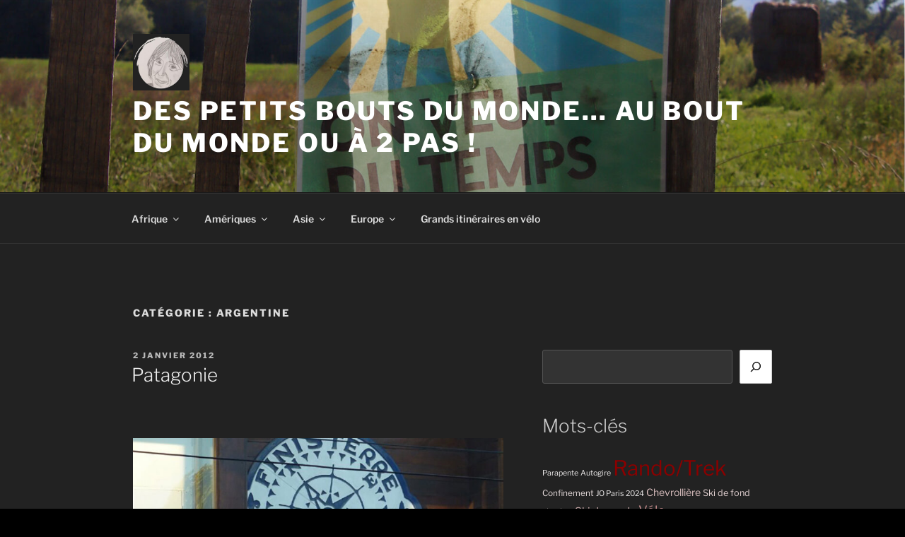

--- FILE ---
content_type: text/html; charset=UTF-8
request_url: https://despetitsboutsdumonde.fr/index.php/category/ameriques/argentine/
body_size: 37433
content:
<!DOCTYPE html>
<html lang="fr-FR" class="no-js no-svg">
<head>
<meta charset="UTF-8">
<meta name="viewport" content="width=device-width, initial-scale=1.0">
<link rel="profile" href="https://gmpg.org/xfn/11">

<script>
(function(html){html.className = html.className.replace(/\bno-js\b/,'js')})(document.documentElement);
//# sourceURL=twentyseventeen_javascript_detection
</script>
<title>Argentine &#8211; Des petits bouts du monde… au bout du monde ou à 2 pas !</title>
<meta name='robots' content='max-image-preview:large' />
<link rel="alternate" type="application/rss+xml" title="Des petits bouts du monde… au bout du monde ou à 2 pas ! &raquo; Flux" href="https://despetitsboutsdumonde.fr/index.php/feed/" />
<link rel="alternate" type="application/rss+xml" title="Des petits bouts du monde… au bout du monde ou à 2 pas ! &raquo; Flux des commentaires" href="https://despetitsboutsdumonde.fr/index.php/comments/feed/" />
<link rel="alternate" type="application/rss+xml" title="Des petits bouts du monde… au bout du monde ou à 2 pas ! &raquo; Flux de la catégorie Argentine" href="https://despetitsboutsdumonde.fr/index.php/category/ameriques/argentine/feed/" />
<style id='wp-img-auto-sizes-contain-inline-css'>
img:is([sizes=auto i],[sizes^="auto," i]){contain-intrinsic-size:3000px 1500px}
/*# sourceURL=wp-img-auto-sizes-contain-inline-css */
</style>

<link rel='stylesheet' id='jalbum-css-css' href='https://despetitsboutsdumonde.fr/wp-content/plugins/jalbum-bridge/css/jalbum.css?ver=1742335627' media='all' />
<style id='wp-emoji-styles-inline-css'>

	img.wp-smiley, img.emoji {
		display: inline !important;
		border: none !important;
		box-shadow: none !important;
		height: 1em !important;
		width: 1em !important;
		margin: 0 0.07em !important;
		vertical-align: -0.1em !important;
		background: none !important;
		padding: 0 !important;
	}
/*# sourceURL=wp-emoji-styles-inline-css */
</style>
<link rel='stylesheet' id='wp-block-library-css' href='https://despetitsboutsdumonde.fr/wp-includes/css/dist/block-library/style.min.css?ver=6.9' media='all' />
<style id='wp-block-archives-inline-css'>
.wp-block-archives{box-sizing:border-box}.wp-block-archives-dropdown label{display:block}
/*# sourceURL=https://despetitsboutsdumonde.fr/wp-includes/blocks/archives/style.min.css */
</style>
<style id='wp-block-heading-inline-css'>
h1:where(.wp-block-heading).has-background,h2:where(.wp-block-heading).has-background,h3:where(.wp-block-heading).has-background,h4:where(.wp-block-heading).has-background,h5:where(.wp-block-heading).has-background,h6:where(.wp-block-heading).has-background{padding:1.25em 2.375em}h1.has-text-align-left[style*=writing-mode]:where([style*=vertical-lr]),h1.has-text-align-right[style*=writing-mode]:where([style*=vertical-rl]),h2.has-text-align-left[style*=writing-mode]:where([style*=vertical-lr]),h2.has-text-align-right[style*=writing-mode]:where([style*=vertical-rl]),h3.has-text-align-left[style*=writing-mode]:where([style*=vertical-lr]),h3.has-text-align-right[style*=writing-mode]:where([style*=vertical-rl]),h4.has-text-align-left[style*=writing-mode]:where([style*=vertical-lr]),h4.has-text-align-right[style*=writing-mode]:where([style*=vertical-rl]),h5.has-text-align-left[style*=writing-mode]:where([style*=vertical-lr]),h5.has-text-align-right[style*=writing-mode]:where([style*=vertical-rl]),h6.has-text-align-left[style*=writing-mode]:where([style*=vertical-lr]),h6.has-text-align-right[style*=writing-mode]:where([style*=vertical-rl]){rotate:180deg}
/*# sourceURL=https://despetitsboutsdumonde.fr/wp-includes/blocks/heading/style.min.css */
</style>
<style id='wp-block-image-inline-css'>
.wp-block-image>a,.wp-block-image>figure>a{display:inline-block}.wp-block-image img{box-sizing:border-box;height:auto;max-width:100%;vertical-align:bottom}@media not (prefers-reduced-motion){.wp-block-image img.hide{visibility:hidden}.wp-block-image img.show{animation:show-content-image .4s}}.wp-block-image[style*=border-radius] img,.wp-block-image[style*=border-radius]>a{border-radius:inherit}.wp-block-image.has-custom-border img{box-sizing:border-box}.wp-block-image.aligncenter{text-align:center}.wp-block-image.alignfull>a,.wp-block-image.alignwide>a{width:100%}.wp-block-image.alignfull img,.wp-block-image.alignwide img{height:auto;width:100%}.wp-block-image .aligncenter,.wp-block-image .alignleft,.wp-block-image .alignright,.wp-block-image.aligncenter,.wp-block-image.alignleft,.wp-block-image.alignright{display:table}.wp-block-image .aligncenter>figcaption,.wp-block-image .alignleft>figcaption,.wp-block-image .alignright>figcaption,.wp-block-image.aligncenter>figcaption,.wp-block-image.alignleft>figcaption,.wp-block-image.alignright>figcaption{caption-side:bottom;display:table-caption}.wp-block-image .alignleft{float:left;margin:.5em 1em .5em 0}.wp-block-image .alignright{float:right;margin:.5em 0 .5em 1em}.wp-block-image .aligncenter{margin-left:auto;margin-right:auto}.wp-block-image :where(figcaption){margin-bottom:1em;margin-top:.5em}.wp-block-image.is-style-circle-mask img{border-radius:9999px}@supports ((-webkit-mask-image:none) or (mask-image:none)) or (-webkit-mask-image:none){.wp-block-image.is-style-circle-mask img{border-radius:0;-webkit-mask-image:url('data:image/svg+xml;utf8,<svg viewBox="0 0 100 100" xmlns="http://www.w3.org/2000/svg"><circle cx="50" cy="50" r="50"/></svg>');mask-image:url('data:image/svg+xml;utf8,<svg viewBox="0 0 100 100" xmlns="http://www.w3.org/2000/svg"><circle cx="50" cy="50" r="50"/></svg>');mask-mode:alpha;-webkit-mask-position:center;mask-position:center;-webkit-mask-repeat:no-repeat;mask-repeat:no-repeat;-webkit-mask-size:contain;mask-size:contain}}:root :where(.wp-block-image.is-style-rounded img,.wp-block-image .is-style-rounded img){border-radius:9999px}.wp-block-image figure{margin:0}.wp-lightbox-container{display:flex;flex-direction:column;position:relative}.wp-lightbox-container img{cursor:zoom-in}.wp-lightbox-container img:hover+button{opacity:1}.wp-lightbox-container button{align-items:center;backdrop-filter:blur(16px) saturate(180%);background-color:#5a5a5a40;border:none;border-radius:4px;cursor:zoom-in;display:flex;height:20px;justify-content:center;opacity:0;padding:0;position:absolute;right:16px;text-align:center;top:16px;width:20px;z-index:100}@media not (prefers-reduced-motion){.wp-lightbox-container button{transition:opacity .2s ease}}.wp-lightbox-container button:focus-visible{outline:3px auto #5a5a5a40;outline:3px auto -webkit-focus-ring-color;outline-offset:3px}.wp-lightbox-container button:hover{cursor:pointer;opacity:1}.wp-lightbox-container button:focus{opacity:1}.wp-lightbox-container button:focus,.wp-lightbox-container button:hover,.wp-lightbox-container button:not(:hover):not(:active):not(.has-background){background-color:#5a5a5a40;border:none}.wp-lightbox-overlay{box-sizing:border-box;cursor:zoom-out;height:100vh;left:0;overflow:hidden;position:fixed;top:0;visibility:hidden;width:100%;z-index:100000}.wp-lightbox-overlay .close-button{align-items:center;cursor:pointer;display:flex;justify-content:center;min-height:40px;min-width:40px;padding:0;position:absolute;right:calc(env(safe-area-inset-right) + 16px);top:calc(env(safe-area-inset-top) + 16px);z-index:5000000}.wp-lightbox-overlay .close-button:focus,.wp-lightbox-overlay .close-button:hover,.wp-lightbox-overlay .close-button:not(:hover):not(:active):not(.has-background){background:none;border:none}.wp-lightbox-overlay .lightbox-image-container{height:var(--wp--lightbox-container-height);left:50%;overflow:hidden;position:absolute;top:50%;transform:translate(-50%,-50%);transform-origin:top left;width:var(--wp--lightbox-container-width);z-index:9999999999}.wp-lightbox-overlay .wp-block-image{align-items:center;box-sizing:border-box;display:flex;height:100%;justify-content:center;margin:0;position:relative;transform-origin:0 0;width:100%;z-index:3000000}.wp-lightbox-overlay .wp-block-image img{height:var(--wp--lightbox-image-height);min-height:var(--wp--lightbox-image-height);min-width:var(--wp--lightbox-image-width);width:var(--wp--lightbox-image-width)}.wp-lightbox-overlay .wp-block-image figcaption{display:none}.wp-lightbox-overlay button{background:none;border:none}.wp-lightbox-overlay .scrim{background-color:#fff;height:100%;opacity:.9;position:absolute;width:100%;z-index:2000000}.wp-lightbox-overlay.active{visibility:visible}@media not (prefers-reduced-motion){.wp-lightbox-overlay.active{animation:turn-on-visibility .25s both}.wp-lightbox-overlay.active img{animation:turn-on-visibility .35s both}.wp-lightbox-overlay.show-closing-animation:not(.active){animation:turn-off-visibility .35s both}.wp-lightbox-overlay.show-closing-animation:not(.active) img{animation:turn-off-visibility .25s both}.wp-lightbox-overlay.zoom.active{animation:none;opacity:1;visibility:visible}.wp-lightbox-overlay.zoom.active .lightbox-image-container{animation:lightbox-zoom-in .4s}.wp-lightbox-overlay.zoom.active .lightbox-image-container img{animation:none}.wp-lightbox-overlay.zoom.active .scrim{animation:turn-on-visibility .4s forwards}.wp-lightbox-overlay.zoom.show-closing-animation:not(.active){animation:none}.wp-lightbox-overlay.zoom.show-closing-animation:not(.active) .lightbox-image-container{animation:lightbox-zoom-out .4s}.wp-lightbox-overlay.zoom.show-closing-animation:not(.active) .lightbox-image-container img{animation:none}.wp-lightbox-overlay.zoom.show-closing-animation:not(.active) .scrim{animation:turn-off-visibility .4s forwards}}@keyframes show-content-image{0%{visibility:hidden}99%{visibility:hidden}to{visibility:visible}}@keyframes turn-on-visibility{0%{opacity:0}to{opacity:1}}@keyframes turn-off-visibility{0%{opacity:1;visibility:visible}99%{opacity:0;visibility:visible}to{opacity:0;visibility:hidden}}@keyframes lightbox-zoom-in{0%{transform:translate(calc((-100vw + var(--wp--lightbox-scrollbar-width))/2 + var(--wp--lightbox-initial-left-position)),calc(-50vh + var(--wp--lightbox-initial-top-position))) scale(var(--wp--lightbox-scale))}to{transform:translate(-50%,-50%) scale(1)}}@keyframes lightbox-zoom-out{0%{transform:translate(-50%,-50%) scale(1);visibility:visible}99%{visibility:visible}to{transform:translate(calc((-100vw + var(--wp--lightbox-scrollbar-width))/2 + var(--wp--lightbox-initial-left-position)),calc(-50vh + var(--wp--lightbox-initial-top-position))) scale(var(--wp--lightbox-scale));visibility:hidden}}
/*# sourceURL=https://despetitsboutsdumonde.fr/wp-includes/blocks/image/style.min.css */
</style>
<style id='wp-block-image-theme-inline-css'>
:root :where(.wp-block-image figcaption){color:#555;font-size:13px;text-align:center}.is-dark-theme :root :where(.wp-block-image figcaption){color:#ffffffa6}.wp-block-image{margin:0 0 1em}
/*# sourceURL=https://despetitsboutsdumonde.fr/wp-includes/blocks/image/theme.min.css */
</style>
<style id='wp-block-latest-posts-inline-css'>
.wp-block-latest-posts{box-sizing:border-box}.wp-block-latest-posts.alignleft{margin-right:2em}.wp-block-latest-posts.alignright{margin-left:2em}.wp-block-latest-posts.wp-block-latest-posts__list{list-style:none}.wp-block-latest-posts.wp-block-latest-posts__list li{clear:both;overflow-wrap:break-word}.wp-block-latest-posts.is-grid{display:flex;flex-wrap:wrap}.wp-block-latest-posts.is-grid li{margin:0 1.25em 1.25em 0;width:100%}@media (min-width:600px){.wp-block-latest-posts.columns-2 li{width:calc(50% - .625em)}.wp-block-latest-posts.columns-2 li:nth-child(2n){margin-right:0}.wp-block-latest-posts.columns-3 li{width:calc(33.33333% - .83333em)}.wp-block-latest-posts.columns-3 li:nth-child(3n){margin-right:0}.wp-block-latest-posts.columns-4 li{width:calc(25% - .9375em)}.wp-block-latest-posts.columns-4 li:nth-child(4n){margin-right:0}.wp-block-latest-posts.columns-5 li{width:calc(20% - 1em)}.wp-block-latest-posts.columns-5 li:nth-child(5n){margin-right:0}.wp-block-latest-posts.columns-6 li{width:calc(16.66667% - 1.04167em)}.wp-block-latest-posts.columns-6 li:nth-child(6n){margin-right:0}}:root :where(.wp-block-latest-posts.is-grid){padding:0}:root :where(.wp-block-latest-posts.wp-block-latest-posts__list){padding-left:0}.wp-block-latest-posts__post-author,.wp-block-latest-posts__post-date{display:block;font-size:.8125em}.wp-block-latest-posts__post-excerpt,.wp-block-latest-posts__post-full-content{margin-bottom:1em;margin-top:.5em}.wp-block-latest-posts__featured-image a{display:inline-block}.wp-block-latest-posts__featured-image img{height:auto;max-width:100%;width:auto}.wp-block-latest-posts__featured-image.alignleft{float:left;margin-right:1em}.wp-block-latest-posts__featured-image.alignright{float:right;margin-left:1em}.wp-block-latest-posts__featured-image.aligncenter{margin-bottom:1em;text-align:center}
/*# sourceURL=https://despetitsboutsdumonde.fr/wp-includes/blocks/latest-posts/style.min.css */
</style>
<style id='wp-block-search-inline-css'>
.wp-block-search__button{margin-left:10px;word-break:normal}.wp-block-search__button.has-icon{line-height:0}.wp-block-search__button svg{height:1.25em;min-height:24px;min-width:24px;width:1.25em;fill:currentColor;vertical-align:text-bottom}:where(.wp-block-search__button){border:1px solid #ccc;padding:6px 10px}.wp-block-search__inside-wrapper{display:flex;flex:auto;flex-wrap:nowrap;max-width:100%}.wp-block-search__label{width:100%}.wp-block-search.wp-block-search__button-only .wp-block-search__button{box-sizing:border-box;display:flex;flex-shrink:0;justify-content:center;margin-left:0;max-width:100%}.wp-block-search.wp-block-search__button-only .wp-block-search__inside-wrapper{min-width:0!important;transition-property:width}.wp-block-search.wp-block-search__button-only .wp-block-search__input{flex-basis:100%;transition-duration:.3s}.wp-block-search.wp-block-search__button-only.wp-block-search__searchfield-hidden,.wp-block-search.wp-block-search__button-only.wp-block-search__searchfield-hidden .wp-block-search__inside-wrapper{overflow:hidden}.wp-block-search.wp-block-search__button-only.wp-block-search__searchfield-hidden .wp-block-search__input{border-left-width:0!important;border-right-width:0!important;flex-basis:0;flex-grow:0;margin:0;min-width:0!important;padding-left:0!important;padding-right:0!important;width:0!important}:where(.wp-block-search__input){appearance:none;border:1px solid #949494;flex-grow:1;font-family:inherit;font-size:inherit;font-style:inherit;font-weight:inherit;letter-spacing:inherit;line-height:inherit;margin-left:0;margin-right:0;min-width:3rem;padding:8px;text-decoration:unset!important;text-transform:inherit}:where(.wp-block-search__button-inside .wp-block-search__inside-wrapper){background-color:#fff;border:1px solid #949494;box-sizing:border-box;padding:4px}:where(.wp-block-search__button-inside .wp-block-search__inside-wrapper) .wp-block-search__input{border:none;border-radius:0;padding:0 4px}:where(.wp-block-search__button-inside .wp-block-search__inside-wrapper) .wp-block-search__input:focus{outline:none}:where(.wp-block-search__button-inside .wp-block-search__inside-wrapper) :where(.wp-block-search__button){padding:4px 8px}.wp-block-search.aligncenter .wp-block-search__inside-wrapper{margin:auto}.wp-block[data-align=right] .wp-block-search.wp-block-search__button-only .wp-block-search__inside-wrapper{float:right}
/*# sourceURL=https://despetitsboutsdumonde.fr/wp-includes/blocks/search/style.min.css */
</style>
<style id='wp-block-search-theme-inline-css'>
.wp-block-search .wp-block-search__label{font-weight:700}.wp-block-search__button{border:1px solid #ccc;padding:.375em .625em}
/*# sourceURL=https://despetitsboutsdumonde.fr/wp-includes/blocks/search/theme.min.css */
</style>
<style id='wp-block-columns-inline-css'>
.wp-block-columns{box-sizing:border-box;display:flex;flex-wrap:wrap!important}@media (min-width:782px){.wp-block-columns{flex-wrap:nowrap!important}}.wp-block-columns{align-items:normal!important}.wp-block-columns.are-vertically-aligned-top{align-items:flex-start}.wp-block-columns.are-vertically-aligned-center{align-items:center}.wp-block-columns.are-vertically-aligned-bottom{align-items:flex-end}@media (max-width:781px){.wp-block-columns:not(.is-not-stacked-on-mobile)>.wp-block-column{flex-basis:100%!important}}@media (min-width:782px){.wp-block-columns:not(.is-not-stacked-on-mobile)>.wp-block-column{flex-basis:0;flex-grow:1}.wp-block-columns:not(.is-not-stacked-on-mobile)>.wp-block-column[style*=flex-basis]{flex-grow:0}}.wp-block-columns.is-not-stacked-on-mobile{flex-wrap:nowrap!important}.wp-block-columns.is-not-stacked-on-mobile>.wp-block-column{flex-basis:0;flex-grow:1}.wp-block-columns.is-not-stacked-on-mobile>.wp-block-column[style*=flex-basis]{flex-grow:0}:where(.wp-block-columns){margin-bottom:1.75em}:where(.wp-block-columns.has-background){padding:1.25em 2.375em}.wp-block-column{flex-grow:1;min-width:0;overflow-wrap:break-word;word-break:break-word}.wp-block-column.is-vertically-aligned-top{align-self:flex-start}.wp-block-column.is-vertically-aligned-center{align-self:center}.wp-block-column.is-vertically-aligned-bottom{align-self:flex-end}.wp-block-column.is-vertically-aligned-stretch{align-self:stretch}.wp-block-column.is-vertically-aligned-bottom,.wp-block-column.is-vertically-aligned-center,.wp-block-column.is-vertically-aligned-top{width:100%}
/*# sourceURL=https://despetitsboutsdumonde.fr/wp-includes/blocks/columns/style.min.css */
</style>
<style id='wp-block-group-inline-css'>
.wp-block-group{box-sizing:border-box}:where(.wp-block-group.wp-block-group-is-layout-constrained){position:relative}
/*# sourceURL=https://despetitsboutsdumonde.fr/wp-includes/blocks/group/style.min.css */
</style>
<style id='wp-block-group-theme-inline-css'>
:where(.wp-block-group.has-background){padding:1.25em 2.375em}
/*# sourceURL=https://despetitsboutsdumonde.fr/wp-includes/blocks/group/theme.min.css */
</style>
<style id='global-styles-inline-css'>
:root{--wp--preset--aspect-ratio--square: 1;--wp--preset--aspect-ratio--4-3: 4/3;--wp--preset--aspect-ratio--3-4: 3/4;--wp--preset--aspect-ratio--3-2: 3/2;--wp--preset--aspect-ratio--2-3: 2/3;--wp--preset--aspect-ratio--16-9: 16/9;--wp--preset--aspect-ratio--9-16: 9/16;--wp--preset--color--black: #000000;--wp--preset--color--cyan-bluish-gray: #abb8c3;--wp--preset--color--white: #ffffff;--wp--preset--color--pale-pink: #f78da7;--wp--preset--color--vivid-red: #cf2e2e;--wp--preset--color--luminous-vivid-orange: #ff6900;--wp--preset--color--luminous-vivid-amber: #fcb900;--wp--preset--color--light-green-cyan: #7bdcb5;--wp--preset--color--vivid-green-cyan: #00d084;--wp--preset--color--pale-cyan-blue: #8ed1fc;--wp--preset--color--vivid-cyan-blue: #0693e3;--wp--preset--color--vivid-purple: #9b51e0;--wp--preset--gradient--vivid-cyan-blue-to-vivid-purple: linear-gradient(135deg,rgb(6,147,227) 0%,rgb(155,81,224) 100%);--wp--preset--gradient--light-green-cyan-to-vivid-green-cyan: linear-gradient(135deg,rgb(122,220,180) 0%,rgb(0,208,130) 100%);--wp--preset--gradient--luminous-vivid-amber-to-luminous-vivid-orange: linear-gradient(135deg,rgb(252,185,0) 0%,rgb(255,105,0) 100%);--wp--preset--gradient--luminous-vivid-orange-to-vivid-red: linear-gradient(135deg,rgb(255,105,0) 0%,rgb(207,46,46) 100%);--wp--preset--gradient--very-light-gray-to-cyan-bluish-gray: linear-gradient(135deg,rgb(238,238,238) 0%,rgb(169,184,195) 100%);--wp--preset--gradient--cool-to-warm-spectrum: linear-gradient(135deg,rgb(74,234,220) 0%,rgb(151,120,209) 20%,rgb(207,42,186) 40%,rgb(238,44,130) 60%,rgb(251,105,98) 80%,rgb(254,248,76) 100%);--wp--preset--gradient--blush-light-purple: linear-gradient(135deg,rgb(255,206,236) 0%,rgb(152,150,240) 100%);--wp--preset--gradient--blush-bordeaux: linear-gradient(135deg,rgb(254,205,165) 0%,rgb(254,45,45) 50%,rgb(107,0,62) 100%);--wp--preset--gradient--luminous-dusk: linear-gradient(135deg,rgb(255,203,112) 0%,rgb(199,81,192) 50%,rgb(65,88,208) 100%);--wp--preset--gradient--pale-ocean: linear-gradient(135deg,rgb(255,245,203) 0%,rgb(182,227,212) 50%,rgb(51,167,181) 100%);--wp--preset--gradient--electric-grass: linear-gradient(135deg,rgb(202,248,128) 0%,rgb(113,206,126) 100%);--wp--preset--gradient--midnight: linear-gradient(135deg,rgb(2,3,129) 0%,rgb(40,116,252) 100%);--wp--preset--font-size--small: 13px;--wp--preset--font-size--medium: 20px;--wp--preset--font-size--large: 36px;--wp--preset--font-size--x-large: 42px;--wp--preset--spacing--20: 0.44rem;--wp--preset--spacing--30: 0.67rem;--wp--preset--spacing--40: 1rem;--wp--preset--spacing--50: 1.5rem;--wp--preset--spacing--60: 2.25rem;--wp--preset--spacing--70: 3.38rem;--wp--preset--spacing--80: 5.06rem;--wp--preset--shadow--natural: 6px 6px 9px rgba(0, 0, 0, 0.2);--wp--preset--shadow--deep: 12px 12px 50px rgba(0, 0, 0, 0.4);--wp--preset--shadow--sharp: 6px 6px 0px rgba(0, 0, 0, 0.2);--wp--preset--shadow--outlined: 6px 6px 0px -3px rgb(255, 255, 255), 6px 6px rgb(0, 0, 0);--wp--preset--shadow--crisp: 6px 6px 0px rgb(0, 0, 0);}:where(.is-layout-flex){gap: 0.5em;}:where(.is-layout-grid){gap: 0.5em;}body .is-layout-flex{display: flex;}.is-layout-flex{flex-wrap: wrap;align-items: center;}.is-layout-flex > :is(*, div){margin: 0;}body .is-layout-grid{display: grid;}.is-layout-grid > :is(*, div){margin: 0;}:where(.wp-block-columns.is-layout-flex){gap: 2em;}:where(.wp-block-columns.is-layout-grid){gap: 2em;}:where(.wp-block-post-template.is-layout-flex){gap: 1.25em;}:where(.wp-block-post-template.is-layout-grid){gap: 1.25em;}.has-black-color{color: var(--wp--preset--color--black) !important;}.has-cyan-bluish-gray-color{color: var(--wp--preset--color--cyan-bluish-gray) !important;}.has-white-color{color: var(--wp--preset--color--white) !important;}.has-pale-pink-color{color: var(--wp--preset--color--pale-pink) !important;}.has-vivid-red-color{color: var(--wp--preset--color--vivid-red) !important;}.has-luminous-vivid-orange-color{color: var(--wp--preset--color--luminous-vivid-orange) !important;}.has-luminous-vivid-amber-color{color: var(--wp--preset--color--luminous-vivid-amber) !important;}.has-light-green-cyan-color{color: var(--wp--preset--color--light-green-cyan) !important;}.has-vivid-green-cyan-color{color: var(--wp--preset--color--vivid-green-cyan) !important;}.has-pale-cyan-blue-color{color: var(--wp--preset--color--pale-cyan-blue) !important;}.has-vivid-cyan-blue-color{color: var(--wp--preset--color--vivid-cyan-blue) !important;}.has-vivid-purple-color{color: var(--wp--preset--color--vivid-purple) !important;}.has-black-background-color{background-color: var(--wp--preset--color--black) !important;}.has-cyan-bluish-gray-background-color{background-color: var(--wp--preset--color--cyan-bluish-gray) !important;}.has-white-background-color{background-color: var(--wp--preset--color--white) !important;}.has-pale-pink-background-color{background-color: var(--wp--preset--color--pale-pink) !important;}.has-vivid-red-background-color{background-color: var(--wp--preset--color--vivid-red) !important;}.has-luminous-vivid-orange-background-color{background-color: var(--wp--preset--color--luminous-vivid-orange) !important;}.has-luminous-vivid-amber-background-color{background-color: var(--wp--preset--color--luminous-vivid-amber) !important;}.has-light-green-cyan-background-color{background-color: var(--wp--preset--color--light-green-cyan) !important;}.has-vivid-green-cyan-background-color{background-color: var(--wp--preset--color--vivid-green-cyan) !important;}.has-pale-cyan-blue-background-color{background-color: var(--wp--preset--color--pale-cyan-blue) !important;}.has-vivid-cyan-blue-background-color{background-color: var(--wp--preset--color--vivid-cyan-blue) !important;}.has-vivid-purple-background-color{background-color: var(--wp--preset--color--vivid-purple) !important;}.has-black-border-color{border-color: var(--wp--preset--color--black) !important;}.has-cyan-bluish-gray-border-color{border-color: var(--wp--preset--color--cyan-bluish-gray) !important;}.has-white-border-color{border-color: var(--wp--preset--color--white) !important;}.has-pale-pink-border-color{border-color: var(--wp--preset--color--pale-pink) !important;}.has-vivid-red-border-color{border-color: var(--wp--preset--color--vivid-red) !important;}.has-luminous-vivid-orange-border-color{border-color: var(--wp--preset--color--luminous-vivid-orange) !important;}.has-luminous-vivid-amber-border-color{border-color: var(--wp--preset--color--luminous-vivid-amber) !important;}.has-light-green-cyan-border-color{border-color: var(--wp--preset--color--light-green-cyan) !important;}.has-vivid-green-cyan-border-color{border-color: var(--wp--preset--color--vivid-green-cyan) !important;}.has-pale-cyan-blue-border-color{border-color: var(--wp--preset--color--pale-cyan-blue) !important;}.has-vivid-cyan-blue-border-color{border-color: var(--wp--preset--color--vivid-cyan-blue) !important;}.has-vivid-purple-border-color{border-color: var(--wp--preset--color--vivid-purple) !important;}.has-vivid-cyan-blue-to-vivid-purple-gradient-background{background: var(--wp--preset--gradient--vivid-cyan-blue-to-vivid-purple) !important;}.has-light-green-cyan-to-vivid-green-cyan-gradient-background{background: var(--wp--preset--gradient--light-green-cyan-to-vivid-green-cyan) !important;}.has-luminous-vivid-amber-to-luminous-vivid-orange-gradient-background{background: var(--wp--preset--gradient--luminous-vivid-amber-to-luminous-vivid-orange) !important;}.has-luminous-vivid-orange-to-vivid-red-gradient-background{background: var(--wp--preset--gradient--luminous-vivid-orange-to-vivid-red) !important;}.has-very-light-gray-to-cyan-bluish-gray-gradient-background{background: var(--wp--preset--gradient--very-light-gray-to-cyan-bluish-gray) !important;}.has-cool-to-warm-spectrum-gradient-background{background: var(--wp--preset--gradient--cool-to-warm-spectrum) !important;}.has-blush-light-purple-gradient-background{background: var(--wp--preset--gradient--blush-light-purple) !important;}.has-blush-bordeaux-gradient-background{background: var(--wp--preset--gradient--blush-bordeaux) !important;}.has-luminous-dusk-gradient-background{background: var(--wp--preset--gradient--luminous-dusk) !important;}.has-pale-ocean-gradient-background{background: var(--wp--preset--gradient--pale-ocean) !important;}.has-electric-grass-gradient-background{background: var(--wp--preset--gradient--electric-grass) !important;}.has-midnight-gradient-background{background: var(--wp--preset--gradient--midnight) !important;}.has-small-font-size{font-size: var(--wp--preset--font-size--small) !important;}.has-medium-font-size{font-size: var(--wp--preset--font-size--medium) !important;}.has-large-font-size{font-size: var(--wp--preset--font-size--large) !important;}.has-x-large-font-size{font-size: var(--wp--preset--font-size--x-large) !important;}
:where(.wp-block-columns.is-layout-flex){gap: 2em;}:where(.wp-block-columns.is-layout-grid){gap: 2em;}
/*# sourceURL=global-styles-inline-css */
</style>
<style id='core-block-supports-inline-css'>
.wp-container-core-columns-is-layout-9d6595d7{flex-wrap:nowrap;}
/*# sourceURL=core-block-supports-inline-css */
</style>

<style id='classic-theme-styles-inline-css'>
/*! This file is auto-generated */
.wp-block-button__link{color:#fff;background-color:#32373c;border-radius:9999px;box-shadow:none;text-decoration:none;padding:calc(.667em + 2px) calc(1.333em + 2px);font-size:1.125em}.wp-block-file__button{background:#32373c;color:#fff;text-decoration:none}
/*# sourceURL=/wp-includes/css/classic-themes.min.css */
</style>
<link rel='stylesheet' id='twentyseventeen-fonts-css' href='https://despetitsboutsdumonde.fr/wp-content/themes/twentyseventeen/assets/fonts/font-libre-franklin.css?ver=20230328' media='all' />
<link rel='stylesheet' id='twentyseventeen-style-css' href='https://despetitsboutsdumonde.fr/wp-content/themes/twentyseventeen/style.css?ver=20251202' media='all' />
<link rel='stylesheet' id='twentyseventeen-block-style-css' href='https://despetitsboutsdumonde.fr/wp-content/themes/twentyseventeen/assets/css/blocks.css?ver=20240729' media='all' />
<link rel='stylesheet' id='twentyseventeen-colors-dark-css' href='https://despetitsboutsdumonde.fr/wp-content/themes/twentyseventeen/assets/css/colors-dark.css?ver=20240412' media='all' />
<link rel='stylesheet' id='bt_2017-css' href='https://despetitsboutsdumonde.fr/wp-content/plugins/customize-twenty-seventeen/style.css?ver=6.9' media='all' />
<script src="https://despetitsboutsdumonde.fr/wp-includes/js/jquery/jquery.min.js?ver=3.7.1" id="jquery-core-js"></script>
<script src="https://despetitsboutsdumonde.fr/wp-content/plugins/jalbum-bridge/js/jalbum.min.js?ver=1742335627" id="jalbum-js-js"></script>
<script src="https://despetitsboutsdumonde.fr/wp-includes/js/jquery/jquery-migrate.min.js?ver=3.4.1" id="jquery-migrate-js"></script>
<script id="twentyseventeen-global-js-extra">
var twentyseventeenScreenReaderText = {"quote":"\u003Csvg class=\"icon icon-quote-right\" aria-hidden=\"true\" role=\"img\"\u003E \u003Cuse href=\"#icon-quote-right\" xlink:href=\"#icon-quote-right\"\u003E\u003C/use\u003E \u003C/svg\u003E","expand":"Ouvrir le sous-menu","collapse":"Fermer le sous-menu","icon":"\u003Csvg class=\"icon icon-angle-down\" aria-hidden=\"true\" role=\"img\"\u003E \u003Cuse href=\"#icon-angle-down\" xlink:href=\"#icon-angle-down\"\u003E\u003C/use\u003E \u003Cspan class=\"svg-fallback icon-angle-down\"\u003E\u003C/span\u003E\u003C/svg\u003E"};
//# sourceURL=twentyseventeen-global-js-extra
</script>
<script src="https://despetitsboutsdumonde.fr/wp-content/themes/twentyseventeen/assets/js/global.js?ver=20211130" id="twentyseventeen-global-js" defer data-wp-strategy="defer"></script>
<script src="https://despetitsboutsdumonde.fr/wp-content/themes/twentyseventeen/assets/js/navigation.js?ver=20210122" id="twentyseventeen-navigation-js" defer data-wp-strategy="defer"></script>
<script src="https://despetitsboutsdumonde.fr/wp-content/plugins/customize-twenty-seventeen/script.js?ver=6.9" id="bt_2017-js"></script>
<link rel="https://api.w.org/" href="https://despetitsboutsdumonde.fr/index.php/wp-json/" /><link rel="alternate" title="JSON" type="application/json" href="https://despetitsboutsdumonde.fr/index.php/wp-json/wp/v2/categories/15" /><link rel="EditURI" type="application/rsd+xml" title="RSD" href="https://despetitsboutsdumonde.fr/xmlrpc.php?rsd" />
<meta name="generator" content="WordPress 6.9" />
<!--Customizer CSS--> 
<style type="text/css">
.admin-bar :target:before
{
   height: 117px;
   margin-top: -117px;
}
.single-post:not(.has-sidebar) #primary,
.page.page-one-column:not(.twentyseventeen-front-page) #primary,
.archive.page-one-column:not(.has-sidebar) .page-header,
.archive.page-one-column:not(.has-sidebar) #primary {
    max-width: none;
}
.navigation-top {
    z-index: 1001 !important;
}
@supports (-webkit-touch-callout: none) {
	@media screen and (min-width: 48em) {
		.background-fixed .panel-image {
			background-size: cover;
			height: auto;
			background-attachment: scroll;
		}
	}
}
body, body.colors-dark, body.colors-custom { background-color: #000000; }.screen-reader-text:focus {
	box-shadow: none;
}
.entry-content a,
.entry-summary a,
.comment-content a,
.widget a,
.site-footer .widget-area a,
.posts-navigation a,
.widget_authors a strong {
	box-shadow: none;
}
.entry-title a,
.entry-meta a,
.page-links a,
.page-links a .page-number,
.entry-footer a,
.entry-footer .cat-links a,
.entry-footer .tags-links a,
.edit-link a,
.post-navigation a,
.logged-in-as a,
.comment-navigation a,
.comment-metadata a,
.comment-metadata a.comment-edit-link,
.comment-reply-link,
a .nav-title,
.pagination a,
.comments-pagination a,
.site-info a,
.widget .widget-title a,
.widget ul li a,
.site-footer .widget-area ul li a,
.site-footer .widget-area ul li a {
	box-shadow: none;
}
.entry-content a:focus,
.entry-content a:hover,
.entry-summary a:focus,
.entry-summary a:hover,
.comment-content a:focus,
.comment-content a:hover,
.widget a:focus,
.widget a:hover,
.site-footer .widget-area a:focus,
.site-footer .widget-area a:hover,
.posts-navigation a:focus,
.posts-navigation a:hover,
.comment-metadata a:focus,
.comment-metadata a:hover,
.comment-metadata a.comment-edit-link:focus,
.comment-metadata a.comment-edit-link:hover,
.comment-reply-link:focus,
.comment-reply-link:hover,
.widget_authors a:focus strong,
.widget_authors a:hover strong,
.entry-title a:focus,
.entry-title a:hover,
.entry-meta a:focus,
.entry-meta a:hover,
.page-links a:focus .page-number,
.page-links a:hover .page-number,
.entry-footer a:focus,
.entry-footer a:hover,
.entry-footer .cat-links a:focus,
.entry-footer .cat-links a:hover,
.entry-footer .tags-links a:focus,
.entry-footer .tags-links a:hover,
.post-navigation a:focus,
.post-navigation a:hover,
.pagination a:not(.prev):not(.next):focus,
.pagination a:not(.prev):not(.next):hover,
.comments-pagination a:not(.prev):not(.next):focus,
.comments-pagination a:not(.prev):not(.next):hover,
.logged-in-as a:focus,
.logged-in-as a:hover,
a:focus .nav-title,
a:hover .nav-title,
.edit-link a:focus,
.edit-link a:hover,
.site-info a:focus,
.site-info a:hover,
.widget .widget-title a:focus,
.widget .widget-title a:hover,
.widget ul li a:focus,
.widget ul li a:hover {
	box-shadow: none;
}
.entry-content a img,
.comment-content a img,
.widget a img {
	box-shadow: none;
}
.colors-dark .entry-content a,
.colors-dark .entry-summary a,
.colors-dark .comment-content a,
.colors-dark .widget a,
.colors-dark .site-footer .widget-area a,
.colors-dark .posts-navigation a,
.colors-dark .widget_authors a strong {
	box-shadow: none;
}
.colors-custom .entry-content a:hover,
.colors-custom .entry-content a:focus,
.colors-custom .entry-summary a:hover,
.colors-custom .entry-summary a:focus,
.colors-custom .comment-content a:focus,
.colors-custom .comment-content a:hover,
.colors-custom .widget a:hover,
.colors-custom .widget a:focus,
.colors-custom .site-footer .widget-area a:hover,
.colors-custom .site-footer .widget-area a:focus,
.colors-custom .posts-navigation a:hover,
.colors-custom .posts-navigation a:focus,
.colors-custom .widget_authors a:hover strong,
.colors-custom .widget_authors a:focus strong {
    box-shadow: none;
}
.navigation-top, .main-navigation ul, .colors-dark .navigation-top, .colors-dark .main-navigation ul, .colors-custom .navigation-top, .colors-custom .main-navigation ul {
background-size: cover;
background-position: center center;
background-repeat: no-repeat;
}
</style> 
<!--/Customizer CSS-->
<link rel="icon" href="https://despetitsboutsdumonde.fr/wp-content/uploads/2020/09/cropped-FlorenceLePriol-1-1-32x32.jpg" sizes="32x32" />
<link rel="icon" href="https://despetitsboutsdumonde.fr/wp-content/uploads/2020/09/cropped-FlorenceLePriol-1-1-192x192.jpg" sizes="192x192" />
<link rel="apple-touch-icon" href="https://despetitsboutsdumonde.fr/wp-content/uploads/2020/09/cropped-FlorenceLePriol-1-1-180x180.jpg" />
<meta name="msapplication-TileImage" content="https://despetitsboutsdumonde.fr/wp-content/uploads/2020/09/cropped-FlorenceLePriol-1-1-270x270.jpg" />
</head>

<body class="archive category category-argentine category-15 wp-custom-logo wp-embed-responsive wp-theme-twentyseventeen hfeed has-header-image has-sidebar page-two-column colors-dark">
<div id="page" class="site">
	<a class="skip-link screen-reader-text" href="#content">
		Aller au contenu principal	</a>

	<header id="masthead" class="site-header">

		<div class="custom-header">

		<div class="custom-header-media">
			<div id="wp-custom-header" class="wp-custom-header"><img src="https://despetitsboutsdumonde.fr/wp-content/uploads/2023/10/couverture.jpg" width="2000" height="1200" alt="" srcset="https://despetitsboutsdumonde.fr/wp-content/uploads/2023/10/couverture.jpg 2000w, https://despetitsboutsdumonde.fr/wp-content/uploads/2023/10/couverture-300x180.jpg 300w, https://despetitsboutsdumonde.fr/wp-content/uploads/2023/10/couverture-1024x614.jpg 1024w, https://despetitsboutsdumonde.fr/wp-content/uploads/2023/10/couverture-768x461.jpg 768w, https://despetitsboutsdumonde.fr/wp-content/uploads/2023/10/couverture-1536x922.jpg 1536w" sizes="(max-width: 767px) 200vw, 100vw" decoding="async" fetchpriority="high" /></div>		</div>

	<div class="site-branding">
	<div class="wrap">

		<a href="https://despetitsboutsdumonde.fr/" class="custom-logo-link" rel="home"><img width="250" height="250" src="https://despetitsboutsdumonde.fr/wp-content/uploads/2022/04/logo-FlorenceLePriol.jpg" class="custom-logo" alt="Des petits bouts du monde… au bout du monde ou à 2 pas !" decoding="async" srcset="https://despetitsboutsdumonde.fr/wp-content/uploads/2022/04/logo-FlorenceLePriol.jpg 250w, https://despetitsboutsdumonde.fr/wp-content/uploads/2022/04/logo-FlorenceLePriol-150x150.jpg 150w" sizes="(max-width: 767px) 89vw, (max-width: 1000px) 54vw, (max-width: 1071px) 543px, 580px" /></a>
		<div class="site-branding-text">
							<p class="site-title"><a href="https://despetitsboutsdumonde.fr/" rel="home" >Des petits bouts du monde… au bout du monde ou à 2 pas !</a></p>
						</div><!-- .site-branding-text -->

		
	</div><!-- .wrap -->
</div><!-- .site-branding -->

</div><!-- .custom-header -->

					<div class="navigation-top">
				<div class="wrap">
					<nav id="site-navigation" class="main-navigation" aria-label="Menu supérieur">
	<button class="menu-toggle" aria-controls="top-menu" aria-expanded="false">
		<svg class="icon icon-bars" aria-hidden="true" role="img"> <use href="#icon-bars" xlink:href="#icon-bars"></use> </svg><svg class="icon icon-close" aria-hidden="true" role="img"> <use href="#icon-close" xlink:href="#icon-close"></use> </svg>Menu	</button>

	<div class="menu-menu-principal-container"><ul id="top-menu" class="menu"><li id="menu-item-38" class="menu-item menu-item-type-taxonomy menu-item-object-category menu-item-has-children menu-item-38"><a href="https://despetitsboutsdumonde.fr/index.php/category/afrique/">Afrique<svg class="icon icon-angle-down" aria-hidden="true" role="img"> <use href="#icon-angle-down" xlink:href="#icon-angle-down"></use> </svg></a>
<ul class="sub-menu">
	<li id="menu-item-39" class="menu-item menu-item-type-taxonomy menu-item-object-category menu-item-39"><a href="https://despetitsboutsdumonde.fr/index.php/category/afrique/cap-vert/">Cap-Vert</a></li>
	<li id="menu-item-40" class="menu-item menu-item-type-taxonomy menu-item-object-category menu-item-40"><a href="https://despetitsboutsdumonde.fr/index.php/category/afrique/egypte/">Egypte</a></li>
	<li id="menu-item-41" class="menu-item menu-item-type-taxonomy menu-item-object-category menu-item-41"><a href="https://despetitsboutsdumonde.fr/index.php/category/afrique/ethiopie/">Ethiopie</a></li>
	<li id="menu-item-42" class="menu-item menu-item-type-taxonomy menu-item-object-category menu-item-42"><a href="https://despetitsboutsdumonde.fr/index.php/category/afrique/la-reunion/">La Réunion</a></li>
	<li id="menu-item-43" class="menu-item menu-item-type-taxonomy menu-item-object-category menu-item-43"><a href="https://despetitsboutsdumonde.fr/index.php/category/afrique/maroc/">Maroc</a></li>
	<li id="menu-item-44" class="menu-item menu-item-type-taxonomy menu-item-object-category menu-item-44"><a href="https://despetitsboutsdumonde.fr/index.php/category/afrique/mauritanie/">Mauritanie</a></li>
	<li id="menu-item-3318" class="menu-item menu-item-type-taxonomy menu-item-object-category menu-item-3318"><a href="https://despetitsboutsdumonde.fr/index.php/category/afrique/senegal/">Sénégal</a></li>
	<li id="menu-item-3054" class="menu-item menu-item-type-taxonomy menu-item-object-category menu-item-3054"><a href="https://despetitsboutsdumonde.fr/index.php/category/afrique/seychelles/">Seychelles</a></li>
	<li id="menu-item-97" class="menu-item menu-item-type-taxonomy menu-item-object-category menu-item-97"><a href="https://despetitsboutsdumonde.fr/index.php/category/afrique/tanzanie/">Tanzanie</a></li>
	<li id="menu-item-98" class="menu-item menu-item-type-taxonomy menu-item-object-category menu-item-98"><a href="https://despetitsboutsdumonde.fr/index.php/category/afrique/tunisie/">Tunisie</a></li>
</ul>
</li>
<li id="menu-item-45" class="menu-item menu-item-type-taxonomy menu-item-object-category current-category-ancestor current-menu-ancestor current-menu-parent current-category-parent menu-item-has-children menu-item-45"><a href="https://despetitsboutsdumonde.fr/index.php/category/ameriques/">Amériques<svg class="icon icon-angle-down" aria-hidden="true" role="img"> <use href="#icon-angle-down" xlink:href="#icon-angle-down"></use> </svg></a>
<ul class="sub-menu">
	<li id="menu-item-46" class="menu-item menu-item-type-taxonomy menu-item-object-category current-menu-item menu-item-46"><a href="https://despetitsboutsdumonde.fr/index.php/category/ameriques/argentine/" aria-current="page">Argentine</a></li>
	<li id="menu-item-47" class="menu-item menu-item-type-taxonomy menu-item-object-category menu-item-47"><a href="https://despetitsboutsdumonde.fr/index.php/category/ameriques/bolivie/">Bolivie</a></li>
	<li id="menu-item-48" class="menu-item menu-item-type-taxonomy menu-item-object-category menu-item-48"><a href="https://despetitsboutsdumonde.fr/index.php/category/ameriques/canada/">Canada</a></li>
	<li id="menu-item-49" class="menu-item menu-item-type-taxonomy menu-item-object-category menu-item-49"><a href="https://despetitsboutsdumonde.fr/index.php/category/ameriques/chili/">Chili</a></li>
	<li id="menu-item-3208" class="menu-item menu-item-type-taxonomy menu-item-object-category menu-item-3208"><a href="https://despetitsboutsdumonde.fr/index.php/category/ameriques/costa-rica/">Costa-Rica</a></li>
	<li id="menu-item-50" class="menu-item menu-item-type-taxonomy menu-item-object-category menu-item-50"><a href="https://despetitsboutsdumonde.fr/index.php/category/ameriques/etats-unis/">Etats-Unis</a></li>
	<li id="menu-item-88" class="menu-item menu-item-type-taxonomy menu-item-object-category menu-item-88"><a href="https://despetitsboutsdumonde.fr/index.php/category/ameriques/patagonie/">Patagonie</a></li>
	<li id="menu-item-89" class="menu-item menu-item-type-taxonomy menu-item-object-category menu-item-89"><a href="https://despetitsboutsdumonde.fr/index.php/category/ameriques/perou/">Pérou</a></li>
</ul>
</li>
<li id="menu-item-51" class="menu-item menu-item-type-taxonomy menu-item-object-category menu-item-has-children menu-item-51"><a href="https://despetitsboutsdumonde.fr/index.php/category/asie/">Asie<svg class="icon icon-angle-down" aria-hidden="true" role="img"> <use href="#icon-angle-down" xlink:href="#icon-angle-down"></use> </svg></a>
<ul class="sub-menu">
	<li id="menu-item-52" class="menu-item menu-item-type-taxonomy menu-item-object-category menu-item-52"><a href="https://despetitsboutsdumonde.fr/index.php/category/asie/bhoutan/">Bhoutan</a></li>
	<li id="menu-item-53" class="menu-item menu-item-type-taxonomy menu-item-object-category menu-item-53"><a href="https://despetitsboutsdumonde.fr/index.php/category/asie/coree/">Corée</a></li>
	<li id="menu-item-54" class="menu-item menu-item-type-taxonomy menu-item-object-category menu-item-54"><a href="https://despetitsboutsdumonde.fr/index.php/category/asie/inde/">Inde</a></li>
	<li id="menu-item-55" class="menu-item menu-item-type-taxonomy menu-item-object-category menu-item-55"><a href="https://despetitsboutsdumonde.fr/index.php/category/asie/indonesie/">Indonésie</a></li>
	<li id="menu-item-56" class="menu-item menu-item-type-taxonomy menu-item-object-category menu-item-56"><a href="https://despetitsboutsdumonde.fr/index.php/category/asie/jordanie/">Jordanie</a></li>
	<li id="menu-item-3110" class="menu-item menu-item-type-taxonomy menu-item-object-category menu-item-3110"><a href="https://despetitsboutsdumonde.fr/index.php/category/asie/japon/">Japon</a></li>
	<li id="menu-item-2859" class="menu-item menu-item-type-taxonomy menu-item-object-category menu-item-2859"><a href="https://despetitsboutsdumonde.fr/index.php/category/asie/kirghistan/">Kirghistan</a></li>
	<li id="menu-item-57" class="menu-item menu-item-type-taxonomy menu-item-object-category menu-item-57"><a href="https://despetitsboutsdumonde.fr/index.php/category/asie/mongolie/">Mongolie</a></li>
	<li id="menu-item-58" class="menu-item menu-item-type-taxonomy menu-item-object-category menu-item-58"><a href="https://despetitsboutsdumonde.fr/index.php/category/asie/nepal/">Népal</a></li>
	<li id="menu-item-59" class="menu-item menu-item-type-taxonomy menu-item-object-category menu-item-59"><a href="https://despetitsboutsdumonde.fr/index.php/category/asie/oman/">Oman</a></li>
	<li id="menu-item-3013" class="menu-item menu-item-type-taxonomy menu-item-object-category menu-item-3013"><a href="https://despetitsboutsdumonde.fr/index.php/category/asie/pakistan/">Pakistan</a></li>
	<li id="menu-item-93" class="menu-item menu-item-type-taxonomy menu-item-object-category menu-item-has-children menu-item-93"><a href="https://despetitsboutsdumonde.fr/index.php/category/asie/russie/">Russie<svg class="icon icon-angle-down" aria-hidden="true" role="img"> <use href="#icon-angle-down" xlink:href="#icon-angle-down"></use> </svg></a>
	<ul class="sub-menu">
		<li id="menu-item-86" class="menu-item menu-item-type-taxonomy menu-item-object-category menu-item-86"><a href="https://despetitsboutsdumonde.fr/index.php/category/asie/russie/baikal/">Baïkal</a></li>
		<li id="menu-item-87" class="menu-item menu-item-type-taxonomy menu-item-object-category menu-item-87"><a href="https://despetitsboutsdumonde.fr/index.php/category/asie/russie/kamchatka/">Kamchatka</a></li>
	</ul>
</li>
	<li id="menu-item-3291" class="menu-item menu-item-type-taxonomy menu-item-object-category menu-item-3291"><a href="https://despetitsboutsdumonde.fr/index.php/category/asie/tibet/">Tibet</a></li>
	<li id="menu-item-94" class="menu-item menu-item-type-taxonomy menu-item-object-category menu-item-94"><a href="https://despetitsboutsdumonde.fr/index.php/category/asie/turquie/">Turquie</a></li>
</ul>
</li>
<li id="menu-item-60" class="menu-item menu-item-type-taxonomy menu-item-object-category menu-item-has-children menu-item-60"><a href="https://despetitsboutsdumonde.fr/index.php/category/europe/">Europe<svg class="icon icon-angle-down" aria-hidden="true" role="img"> <use href="#icon-angle-down" xlink:href="#icon-angle-down"></use> </svg></a>
<ul class="sub-menu">
	<li id="menu-item-61" class="menu-item menu-item-type-taxonomy menu-item-object-category menu-item-has-children menu-item-61"><a href="https://despetitsboutsdumonde.fr/index.php/category/europe/a-b/">A-B<svg class="icon icon-angle-down" aria-hidden="true" role="img"> <use href="#icon-angle-down" xlink:href="#icon-angle-down"></use> </svg></a>
	<ul class="sub-menu">
		<li id="menu-item-62" class="menu-item menu-item-type-taxonomy menu-item-object-category menu-item-62"><a href="https://despetitsboutsdumonde.fr/index.php/category/europe/a-b/allemagne/">Allemagne</a></li>
		<li id="menu-item-63" class="menu-item menu-item-type-taxonomy menu-item-object-category menu-item-63"><a href="https://despetitsboutsdumonde.fr/index.php/category/europe/a-b/autriche/">Autriche</a></li>
		<li id="menu-item-64" class="menu-item menu-item-type-taxonomy menu-item-object-category menu-item-64"><a href="https://despetitsboutsdumonde.fr/index.php/category/europe/a-b/belgique/">Belgique</a></li>
	</ul>
</li>
	<li id="menu-item-65" class="menu-item menu-item-type-taxonomy menu-item-object-category menu-item-has-children menu-item-65"><a href="https://despetitsboutsdumonde.fr/index.php/category/europe/c-d/">C-D<svg class="icon icon-angle-down" aria-hidden="true" role="img"> <use href="#icon-angle-down" xlink:href="#icon-angle-down"></use> </svg></a>
	<ul class="sub-menu">
		<li id="menu-item-66" class="menu-item menu-item-type-taxonomy menu-item-object-category menu-item-66"><a href="https://despetitsboutsdumonde.fr/index.php/category/europe/c-d/crete/">Crète</a></li>
	</ul>
</li>
	<li id="menu-item-67" class="menu-item menu-item-type-taxonomy menu-item-object-category menu-item-has-children menu-item-67"><a href="https://despetitsboutsdumonde.fr/index.php/category/europe/e-f/">E-F<svg class="icon icon-angle-down" aria-hidden="true" role="img"> <use href="#icon-angle-down" xlink:href="#icon-angle-down"></use> </svg></a>
	<ul class="sub-menu">
		<li id="menu-item-68" class="menu-item menu-item-type-taxonomy menu-item-object-category menu-item-68"><a href="https://despetitsboutsdumonde.fr/index.php/category/europe/e-f/espagne/">Espagne</a></li>
		<li id="menu-item-69" class="menu-item menu-item-type-taxonomy menu-item-object-category menu-item-69"><a href="https://despetitsboutsdumonde.fr/index.php/category/europe/e-f/finlande/">Finlande</a></li>
		<li id="menu-item-70" class="menu-item menu-item-type-taxonomy menu-item-object-category menu-item-70"><a href="https://despetitsboutsdumonde.fr/index.php/category/europe/e-f/france/">France</a></li>
	</ul>
</li>
	<li id="menu-item-71" class="menu-item menu-item-type-taxonomy menu-item-object-category menu-item-has-children menu-item-71"><a href="https://despetitsboutsdumonde.fr/index.php/category/europe/g-h/">G-H<svg class="icon icon-angle-down" aria-hidden="true" role="img"> <use href="#icon-angle-down" xlink:href="#icon-angle-down"></use> </svg></a>
	<ul class="sub-menu">
		<li id="menu-item-72" class="menu-item menu-item-type-taxonomy menu-item-object-category menu-item-72"><a href="https://despetitsboutsdumonde.fr/index.php/category/europe/g-h/grande-bretagne/">Grande-Bretagne</a></li>
		<li id="menu-item-73" class="menu-item menu-item-type-taxonomy menu-item-object-category menu-item-73"><a href="https://despetitsboutsdumonde.fr/index.php/category/europe/g-h/grece/">Grèce</a></li>
		<li id="menu-item-74" class="menu-item menu-item-type-taxonomy menu-item-object-category menu-item-74"><a href="https://despetitsboutsdumonde.fr/index.php/category/europe/g-h/groenland/">Groenland</a></li>
	</ul>
</li>
	<li id="menu-item-75" class="menu-item menu-item-type-taxonomy menu-item-object-category menu-item-has-children menu-item-75"><a href="https://despetitsboutsdumonde.fr/index.php/category/europe/i-j/">I-J<svg class="icon icon-angle-down" aria-hidden="true" role="img"> <use href="#icon-angle-down" xlink:href="#icon-angle-down"></use> </svg></a>
	<ul class="sub-menu">
		<li id="menu-item-76" class="menu-item menu-item-type-taxonomy menu-item-object-category menu-item-76"><a href="https://despetitsboutsdumonde.fr/index.php/category/europe/i-j/islande/">Islande</a></li>
		<li id="menu-item-77" class="menu-item menu-item-type-taxonomy menu-item-object-category menu-item-77"><a href="https://despetitsboutsdumonde.fr/index.php/category/europe/i-j/italie/">Italie</a></li>
	</ul>
</li>
	<li id="menu-item-78" class="menu-item menu-item-type-taxonomy menu-item-object-category menu-item-has-children menu-item-78"><a href="https://despetitsboutsdumonde.fr/index.php/category/europe/k-l/">K-L<svg class="icon icon-angle-down" aria-hidden="true" role="img"> <use href="#icon-angle-down" xlink:href="#icon-angle-down"></use> </svg></a>
	<ul class="sub-menu">
		<li id="menu-item-79" class="menu-item menu-item-type-taxonomy menu-item-object-category menu-item-79"><a href="https://despetitsboutsdumonde.fr/index.php/category/europe/k-l/laponie/">Laponie</a></li>
		<li id="menu-item-80" class="menu-item menu-item-type-taxonomy menu-item-object-category menu-item-80"><a href="https://despetitsboutsdumonde.fr/index.php/category/europe/k-l/luxembourg/">Luxembourg</a></li>
	</ul>
</li>
	<li id="menu-item-81" class="menu-item menu-item-type-taxonomy menu-item-object-category menu-item-has-children menu-item-81"><a href="https://despetitsboutsdumonde.fr/index.php/category/europe/m-n/">M-N<svg class="icon icon-angle-down" aria-hidden="true" role="img"> <use href="#icon-angle-down" xlink:href="#icon-angle-down"></use> </svg></a>
	<ul class="sub-menu">
		<li id="menu-item-82" class="menu-item menu-item-type-taxonomy menu-item-object-category menu-item-82"><a href="https://despetitsboutsdumonde.fr/index.php/category/europe/m-n/madere/">Madère</a></li>
		<li id="menu-item-83" class="menu-item menu-item-type-taxonomy menu-item-object-category menu-item-83"><a href="https://despetitsboutsdumonde.fr/index.php/category/europe/m-n/norvege/">Norvège</a></li>
	</ul>
</li>
	<li id="menu-item-84" class="menu-item menu-item-type-taxonomy menu-item-object-category menu-item-has-children menu-item-84"><a href="https://despetitsboutsdumonde.fr/index.php/category/europe/o-p/">O-P<svg class="icon icon-angle-down" aria-hidden="true" role="img"> <use href="#icon-angle-down" xlink:href="#icon-angle-down"></use> </svg></a>
	<ul class="sub-menu">
		<li id="menu-item-90" class="menu-item menu-item-type-taxonomy menu-item-object-category menu-item-90"><a href="https://despetitsboutsdumonde.fr/index.php/category/europe/o-p/pays-bas/">Pays-Bas</a></li>
		<li id="menu-item-91" class="menu-item menu-item-type-taxonomy menu-item-object-category menu-item-91"><a href="https://despetitsboutsdumonde.fr/index.php/category/europe/o-p/portugal/">Portugal</a></li>
	</ul>
</li>
	<li id="menu-item-92" class="menu-item menu-item-type-taxonomy menu-item-object-category menu-item-has-children menu-item-92"><a href="https://despetitsboutsdumonde.fr/index.php/category/europe/q-t/">Q-T<svg class="icon icon-angle-down" aria-hidden="true" role="img"> <use href="#icon-angle-down" xlink:href="#icon-angle-down"></use> </svg></a>
	<ul class="sub-menu">
		<li id="menu-item-2801" class="menu-item menu-item-type-taxonomy menu-item-object-category menu-item-2801"><a href="https://despetitsboutsdumonde.fr/index.php/category/europe/q-t/spitzberg/">Spitzberg</a></li>
		<li id="menu-item-95" class="menu-item menu-item-type-taxonomy menu-item-object-category menu-item-95"><a href="https://despetitsboutsdumonde.fr/index.php/category/europe/q-t/suisse/">Suisse</a></li>
	</ul>
</li>
</ul>
</li>
<li id="menu-item-2841" class="menu-item menu-item-type-post_type menu-item-object-page menu-item-2841"><a href="https://despetitsboutsdumonde.fr/index.php/grands-itineraires-en-velo/">Grands itinéraires en vélo</a></li>
</ul></div>
	</nav><!-- #site-navigation -->
				</div><!-- .wrap -->
			</div><!-- .navigation-top -->
		
	</header><!-- #masthead -->

	
	<div class="site-content-contain">
		<div id="content" class="site-content">

<div class="wrap">

			<header class="page-header">
			<h1 class="page-title">Catégorie : <span>Argentine</span></h1>		</header><!-- .page-header -->
	
	<div id="primary" class="content-area">
		<main id="main" class="site-main">

					
<article id="post-679" class="post-679 post type-post status-publish format-standard hentry category-ameriques category-argentine category-chili category-patagonie tag-rando-trek">
		<header class="entry-header">
		<div class="entry-meta"><span class="screen-reader-text">Publié le</span> <a href="https://despetitsboutsdumonde.fr/index.php/2012/01/02/patagonie/" rel="bookmark"><time class="entry-date published" datetime="2012-01-02T23:59:18+01:00">2 janvier 2012</time><time class="updated" datetime="2022-04-05T22:07:06+02:00">5 avril 2022</time></a></div><!-- .entry-meta --><h2 class="entry-title"><a href="https://despetitsboutsdumonde.fr/index.php/2012/01/02/patagonie/" rel="bookmark">Patagonie</a></h2>	</header><!-- .entry-header -->

	
	<div class="entry-content">
		
<figure class="wp-block-image size-large"><a href="http://flo.lepriol.free.fr/amerique/Patagonie/"><img decoding="async" src="http://flo.lepriol.free.fr/wp-content/uploads/2020/10/Patagonie-copie.jpg" alt="" class="wp-image-680"/></a></figure>



<figure class="wp-block-image size-full"><a href="/amerique/Patagonie/"><img decoding="async" width="900" height="240" src="https://despetitsboutsdumonde.fr/wp-content/uploads/2016/04/Patagonie-copie.jpg" alt="" class="wp-image-2373" srcset="https://despetitsboutsdumonde.fr/wp-content/uploads/2016/04/Patagonie-copie.jpg 900w, https://despetitsboutsdumonde.fr/wp-content/uploads/2016/04/Patagonie-copie-300x80.jpg 300w, https://despetitsboutsdumonde.fr/wp-content/uploads/2016/04/Patagonie-copie-768x205.jpg 768w" sizes="(max-width: 767px) 89vw, (max-width: 1000px) 54vw, (max-width: 1071px) 543px, 580px" /></a></figure>
	</div><!-- .entry-content -->

	
</article><!-- #post-679 -->

		</main><!-- #main -->
	</div><!-- #primary -->
	
<aside id="secondary" class="widget-area" aria-label="Colonne latérale du blog">
	<section id="block-2" class="widget widget_block widget_search"><form role="search" method="get" action="https://despetitsboutsdumonde.fr/" class="wp-block-search__button-inside wp-block-search__icon-button wp-block-search"    ><label class="wp-block-search__label screen-reader-text" for="wp-block-search__input-1" >Rechercher</label><div class="wp-block-search__inside-wrapper" ><input class="wp-block-search__input" id="wp-block-search__input-1" placeholder="" value="" type="search" name="s" required /><button aria-label="Rechercher" class="wp-block-search__button has-icon wp-element-button" type="submit" ><svg class="search-icon" viewBox="0 0 24 24" width="24" height="24">
					<path d="M13 5c-3.3 0-6 2.7-6 6 0 1.4.5 2.7 1.3 3.7l-3.8 3.8 1.1 1.1 3.8-3.8c1 .8 2.3 1.3 3.7 1.3 3.3 0 6-2.7 6-6S16.3 5 13 5zm0 10.5c-2.5 0-4.5-2-4.5-4.5s2-4.5 4.5-4.5 4.5 2 4.5 4.5-2 4.5-4.5 4.5z"></path>
				</svg></button></div></form></section><section id="block-12" class="widget widget_block">
<div class="wp-block-columns is-layout-flex wp-container-core-columns-is-layout-9d6595d7 wp-block-columns-is-layout-flex">
<div class="wp-block-column is-layout-flow wp-block-column-is-layout-flow"><div class="widget ctc"><h2 class="widgettitle">Mots-clés</h2><div class="ctc"><a href="https://despetitsboutsdumonde.fr/index.php/tag/parapente/" class="ctc-tag tag-link-110" title="1 topics" rel="tag" style="font-size: 8pt; color: #edebeb;">Parapente</a>
<a href="https://despetitsboutsdumonde.fr/index.php/tag/autogire/" class="ctc-tag tag-link-104" title="1 topics" rel="tag" style="font-size: 8pt; color: #edebeb;">Autogire</a>
<a href="https://despetitsboutsdumonde.fr/index.php/tag/rando-trek/" class="ctc-tag tag-link-76" title="246 topics" rel="tag" style="font-size: 22pt; color: #8b0000;">Rando/Trek</a>
<a href="https://despetitsboutsdumonde.fr/index.php/tag/confinement/" class="ctc-tag tag-link-70" title="17 topics" rel="tag" style="font-size: 8.9142857142857pt; color: #e7dddd;">Confinement</a>
<a href="https://despetitsboutsdumonde.fr/index.php/tag/jo-paris-2024/" class="ctc-tag tag-link-111" title="2 topics" rel="tag" style="font-size: 8.0571428571429pt; color: #edebeb;">JO Paris 2024</a>
<a href="https://despetitsboutsdumonde.fr/index.php/tag/chevrolliere/" class="ctc-tag tag-link-105" title="46 topics" rel="tag" style="font-size: 10.571428571429pt; color: #dbc0c0;">Chevrollière</a>
<a href="https://despetitsboutsdumonde.fr/index.php/tag/ski-de-fond-skating/" class="ctc-tag tag-link-80" title="27 topics" rel="tag" style="font-size: 9.4857142857143pt; color: #e2d1d1;">Ski de fond skating</a>
<a href="https://despetitsboutsdumonde.fr/index.php/tag/ski-de-rando/" class="ctc-tag tag-link-92" title="58 topics" rel="tag" style="font-size: 11.257142857143pt; color: #d6b4b4;">Ski de rando</a>
<a href="https://despetitsboutsdumonde.fr/index.php/tag/velo/" class="ctc-tag tag-link-86" title="101 topics" rel="tag" style="font-size: 13.714285714286pt; color: #c58c8c;">Vélo</a>
<a href="https://despetitsboutsdumonde.fr/index.php/tag/canoe-kayak/" class="ctc-tag tag-link-67" title="14 topics" rel="tag" style="font-size: 8.7428571428571pt; color: #e8dfdf;">Canoë/Kayak</a>
<a href="https://despetitsboutsdumonde.fr/index.php/tag/pirogue/" class="ctc-tag tag-link-114" title="1 topics" rel="tag" style="font-size: 8pt; color: #edebeb;">Pirogue</a>
<a href="https://despetitsboutsdumonde.fr/index.php/tag/snorkeling/" class="ctc-tag tag-link-84" title="2 topics" rel="tag" style="font-size: 8.0571428571429pt; color: #edebeb;">Snorkeling</a>
<a href="https://despetitsboutsdumonde.fr/index.php/tag/paddle/" class="ctc-tag tag-link-72" title="4 topics" rel="tag" style="font-size: 8.1714285714286pt; color: #ece9e9;">Paddle</a>
<a href="https://despetitsboutsdumonde.fr/index.php/tag/alpinisme/" class="ctc-tag tag-link-65" title="8 topics" rel="tag" style="font-size: 8.4pt; color: #eae4e4;">Alpinisme</a>
<a href="https://despetitsboutsdumonde.fr/index.php/tag/telemark/" class="ctc-tag tag-link-85" title="2 topics" rel="tag" style="font-size: 8.0571428571429pt; color: #edebeb;">Télémark</a>
<a href="https://despetitsboutsdumonde.fr/index.php/tag/visite/" class="ctc-tag tag-link-87" title="69 topics" rel="tag" style="font-size: 11.885714285714pt; color: #d2abab;">Visite</a>
<a href="https://despetitsboutsdumonde.fr/index.php/tag/raquettes-a-neige/" class="ctc-tag tag-link-77" title="25 topics" rel="tag" style="font-size: 9.3714285714286pt; color: #e3d3d3;">Raquettes à neige</a>
<a href="https://despetitsboutsdumonde.fr/index.php/tag/balade/" class="ctc-tag tag-link-66" title="22 topics" rel="tag" style="font-size: 9.2pt; color: #e5d8d8;">Balade</a>
<a href="https://despetitsboutsdumonde.fr/index.php/tag/char-a-voile/" class="ctc-tag tag-link-68" title="2 topics" rel="tag" style="font-size: 8.0571428571429pt; color: #edebeb;">Char à voile</a>
<a href="https://despetitsboutsdumonde.fr/index.php/tag/rafting/" class="ctc-tag tag-link-75" title="2 topics" rel="tag" style="font-size: 8.0571428571429pt; color: #edebeb;">Rafting</a>
<a href="https://despetitsboutsdumonde.fr/index.php/tag/voile/" class="ctc-tag tag-link-88" title="1 topics" rel="tag" style="font-size: 8pt; color: #edebeb;">Voile</a>
<a href="https://despetitsboutsdumonde.fr/index.php/tag/snowboard/" class="ctc-tag tag-link-83" title="3 topics" rel="tag" style="font-size: 8.1142857142857pt; color: #ece9e9;">Snowboard</a>
<a href="https://despetitsboutsdumonde.fr/index.php/tag/pulka/" class="ctc-tag tag-link-74" title="4 topics" rel="tag" style="font-size: 8.1714285714286pt; color: #ece9e9;">Pulka</a>
<a href="https://despetitsboutsdumonde.fr/index.php/tag/ski-nordique/" class="ctc-tag tag-link-93" title="3 topics" rel="tag" style="font-size: 8.1142857142857pt; color: #ece9e9;">Ski nordique</a>
<a href="https://despetitsboutsdumonde.fr/index.php/tag/ski-de-fond-classique/" class="ctc-tag tag-link-79" title="28 topics" rel="tag" style="font-size: 9.5428571428571pt; color: #e2d1d1;">Ski de fond classique</a>
<a href="https://despetitsboutsdumonde.fr/index.php/tag/peche/" class="ctc-tag tag-link-73" title="2 topics" rel="tag" style="font-size: 8.0571428571429pt; color: #edebeb;">Pêche</a>
<a href="https://despetitsboutsdumonde.fr/index.php/tag/chiens-de-traineau/" class="ctc-tag tag-link-69" title="1 topics" rel="tag" style="font-size: 8pt; color: #edebeb;">Chiens de traineau</a>
<a href="https://despetitsboutsdumonde.fr/index.php/tag/ski-alpin/" class="ctc-tag tag-link-78" title="15 topics" rel="tag" style="font-size: 8.8pt; color: #e7dddd;">Ski alpin</a>
<a href="https://despetitsboutsdumonde.fr/index.php/tag/longe-cote/" class="ctc-tag tag-link-71" title="2 topics" rel="tag" style="font-size: 8.0571428571429pt; color: #edebeb;">Longe-côte</a></div></div></div>
</div>
</section><section id="block-3" class="widget widget_block">
<div class="wp-block-group"><div class="wp-block-group__inner-container is-layout-flow wp-block-group-is-layout-flow">
<h1 class="wp-block-heading">Articles récents</h1>


<ul class="wp-block-latest-posts__list has-dates wp-block-latest-posts"><li><a class="wp-block-latest-posts__post-title" href="https://despetitsboutsdumonde.fr/index.php/2026/01/09/zeus-le-cheval-des-jo-au-musee-des-arts-et-metiers/">Zeus, le cheval des JO au musée des arts et métiers</a><time datetime="2026-01-09T22:43:22+01:00" class="wp-block-latest-posts__post-date">9 janvier 2026</time></li>
<li><a class="wp-block-latest-posts__post-title" href="https://despetitsboutsdumonde.fr/index.php/2026/01/03/rando-et-pirogue-dans-le-sine-saloum/">Rando et pirogue dans le Siné Saloum</a><time datetime="2026-01-03T21:54:51+01:00" class="wp-block-latest-posts__post-date">3 janvier 2026</time></li>
<li><a class="wp-block-latest-posts__post-title" href="https://despetitsboutsdumonde.fr/index.php/2025/11/11/week-end-du-11-novembre-a-la-chevrolliere/">Week-end du 11 novembre à la Chevrollière</a><time datetime="2025-11-11T19:39:05+01:00" class="wp-block-latest-posts__post-date">11 novembre 2025</time></li>
<li><a class="wp-block-latest-posts__post-title" href="https://despetitsboutsdumonde.fr/index.php/2025/11/02/fleche-audax-paris-dieppe-192-km-en-max-9h35/">Flèche AUDAX Paris – Dieppe, 192 km en max 9h35</a><time datetime="2025-11-02T23:57:00+01:00" class="wp-block-latest-posts__post-date">2 novembre 2025</time></li>
<li><a class="wp-block-latest-posts__post-title" href="https://despetitsboutsdumonde.fr/index.php/2025/10/28/chevrolliere/">Chevrollière</a><time datetime="2025-10-28T15:46:00+01:00" class="wp-block-latest-posts__post-date">28 octobre 2025</time></li>
<li><a class="wp-block-latest-posts__post-title" href="https://despetitsboutsdumonde.fr/index.php/2025/10/12/octobre-rose-avec-le-cyclo-sport-de-pantin-et-meli-melo/">Octobre rose avec le cyclo sport de Pantin et Meli-Mélo</a><time datetime="2025-10-12T17:09:56+02:00" class="wp-block-latest-posts__post-date">12 octobre 2025</time></li>
<li><a class="wp-block-latest-posts__post-title" href="https://despetitsboutsdumonde.fr/index.php/2025/10/11/marche-des-pays-de-laveyron/">Marché des pays de l&rsquo;Aveyron</a><time datetime="2025-10-11T17:03:51+02:00" class="wp-block-latest-posts__post-date">11 octobre 2025</time></li>
<li><a class="wp-block-latest-posts__post-title" href="https://despetitsboutsdumonde.fr/index.php/2025/09/28/fleche-audax-paris-nantes-443-km-en-max-36h/">Flèche AUDAX Paris &#8211; Nantes, 443 km en max 36h</a><time datetime="2025-09-28T22:17:54+02:00" class="wp-block-latest-posts__post-date">28 septembre 2025</time></li>
<li><a class="wp-block-latest-posts__post-title" href="https://despetitsboutsdumonde.fr/index.php/2025/09/21/bouble-en-passant-par-le-temple-de-wat/">Bouble en passant par le temple de Wat</a><time datetime="2025-09-21T22:02:33+02:00" class="wp-block-latest-posts__post-date">21 septembre 2025</time></li>
<li><a class="wp-block-latest-posts__post-title" href="https://despetitsboutsdumonde.fr/index.php/2025/09/16/week-end-en-famille-2/">Week-end en famille</a><time datetime="2025-09-16T21:55:11+02:00" class="wp-block-latest-posts__post-date">16 septembre 2025</time></li>
</ul></div></div>
</section><section id="block-10" class="widget widget_block widget_archive"><div class="wp-block-archives-dropdown wp-block-archives"><label for="wp-block-archives-2" class="wp-block-archives__label">Archives</label>
		<select id="wp-block-archives-2" name="archive-dropdown">
		<option value="">Sélectionner un mois</option>	<option value='https://despetitsboutsdumonde.fr/index.php/2026/01/'> janvier 2026 &nbsp;(2)</option>
	<option value='https://despetitsboutsdumonde.fr/index.php/2025/11/'> novembre 2025 &nbsp;(2)</option>
	<option value='https://despetitsboutsdumonde.fr/index.php/2025/10/'> octobre 2025 &nbsp;(3)</option>
	<option value='https://despetitsboutsdumonde.fr/index.php/2025/09/'> septembre 2025 &nbsp;(5)</option>
	<option value='https://despetitsboutsdumonde.fr/index.php/2025/08/'> août 2025 &nbsp;(2)</option>
	<option value='https://despetitsboutsdumonde.fr/index.php/2025/07/'> juillet 2025 &nbsp;(2)</option>
	<option value='https://despetitsboutsdumonde.fr/index.php/2025/06/'> juin 2025 &nbsp;(3)</option>
	<option value='https://despetitsboutsdumonde.fr/index.php/2025/05/'> mai 2025 &nbsp;(4)</option>
	<option value='https://despetitsboutsdumonde.fr/index.php/2025/04/'> avril 2025 &nbsp;(2)</option>
	<option value='https://despetitsboutsdumonde.fr/index.php/2025/03/'> mars 2025 &nbsp;(5)</option>
	<option value='https://despetitsboutsdumonde.fr/index.php/2025/02/'> février 2025 &nbsp;(2)</option>
	<option value='https://despetitsboutsdumonde.fr/index.php/2025/01/'> janvier 2025 &nbsp;(3)</option>
	<option value='https://despetitsboutsdumonde.fr/index.php/2024/12/'> décembre 2024 &nbsp;(2)</option>
	<option value='https://despetitsboutsdumonde.fr/index.php/2024/11/'> novembre 2024 &nbsp;(3)</option>
	<option value='https://despetitsboutsdumonde.fr/index.php/2024/10/'> octobre 2024 &nbsp;(3)</option>
	<option value='https://despetitsboutsdumonde.fr/index.php/2024/09/'> septembre 2024 &nbsp;(4)</option>
	<option value='https://despetitsboutsdumonde.fr/index.php/2024/08/'> août 2024 &nbsp;(5)</option>
	<option value='https://despetitsboutsdumonde.fr/index.php/2024/07/'> juillet 2024 &nbsp;(4)</option>
	<option value='https://despetitsboutsdumonde.fr/index.php/2024/06/'> juin 2024 &nbsp;(4)</option>
	<option value='https://despetitsboutsdumonde.fr/index.php/2024/05/'> mai 2024 &nbsp;(4)</option>
	<option value='https://despetitsboutsdumonde.fr/index.php/2024/04/'> avril 2024 &nbsp;(3)</option>
	<option value='https://despetitsboutsdumonde.fr/index.php/2024/03/'> mars 2024 &nbsp;(3)</option>
	<option value='https://despetitsboutsdumonde.fr/index.php/2024/02/'> février 2024 &nbsp;(3)</option>
	<option value='https://despetitsboutsdumonde.fr/index.php/2024/01/'> janvier 2024 &nbsp;(5)</option>
	<option value='https://despetitsboutsdumonde.fr/index.php/2023/12/'> décembre 2023 &nbsp;(3)</option>
	<option value='https://despetitsboutsdumonde.fr/index.php/2023/11/'> novembre 2023 &nbsp;(3)</option>
	<option value='https://despetitsboutsdumonde.fr/index.php/2023/10/'> octobre 2023 &nbsp;(3)</option>
	<option value='https://despetitsboutsdumonde.fr/index.php/2023/09/'> septembre 2023 &nbsp;(2)</option>
	<option value='https://despetitsboutsdumonde.fr/index.php/2023/08/'> août 2023 &nbsp;(2)</option>
	<option value='https://despetitsboutsdumonde.fr/index.php/2023/07/'> juillet 2023 &nbsp;(4)</option>
	<option value='https://despetitsboutsdumonde.fr/index.php/2023/06/'> juin 2023 &nbsp;(2)</option>
	<option value='https://despetitsboutsdumonde.fr/index.php/2023/05/'> mai 2023 &nbsp;(4)</option>
	<option value='https://despetitsboutsdumonde.fr/index.php/2023/04/'> avril 2023 &nbsp;(4)</option>
	<option value='https://despetitsboutsdumonde.fr/index.php/2023/03/'> mars 2023 &nbsp;(2)</option>
	<option value='https://despetitsboutsdumonde.fr/index.php/2023/02/'> février 2023 &nbsp;(1)</option>
	<option value='https://despetitsboutsdumonde.fr/index.php/2023/01/'> janvier 2023 &nbsp;(3)</option>
	<option value='https://despetitsboutsdumonde.fr/index.php/2022/12/'> décembre 2022 &nbsp;(1)</option>
	<option value='https://despetitsboutsdumonde.fr/index.php/2022/11/'> novembre 2022 &nbsp;(5)</option>
	<option value='https://despetitsboutsdumonde.fr/index.php/2022/10/'> octobre 2022 &nbsp;(3)</option>
	<option value='https://despetitsboutsdumonde.fr/index.php/2022/09/'> septembre 2022 &nbsp;(3)</option>
	<option value='https://despetitsboutsdumonde.fr/index.php/2022/08/'> août 2022 &nbsp;(3)</option>
	<option value='https://despetitsboutsdumonde.fr/index.php/2022/07/'> juillet 2022 &nbsp;(4)</option>
	<option value='https://despetitsboutsdumonde.fr/index.php/2022/06/'> juin 2022 &nbsp;(3)</option>
	<option value='https://despetitsboutsdumonde.fr/index.php/2022/05/'> mai 2022 &nbsp;(4)</option>
	<option value='https://despetitsboutsdumonde.fr/index.php/2022/04/'> avril 2022 &nbsp;(4)</option>
	<option value='https://despetitsboutsdumonde.fr/index.php/2022/03/'> mars 2022 &nbsp;(5)</option>
	<option value='https://despetitsboutsdumonde.fr/index.php/2022/02/'> février 2022 &nbsp;(4)</option>
	<option value='https://despetitsboutsdumonde.fr/index.php/2022/01/'> janvier 2022 &nbsp;(5)</option>
	<option value='https://despetitsboutsdumonde.fr/index.php/2021/12/'> décembre 2021 &nbsp;(1)</option>
	<option value='https://despetitsboutsdumonde.fr/index.php/2021/11/'> novembre 2021 &nbsp;(6)</option>
	<option value='https://despetitsboutsdumonde.fr/index.php/2021/10/'> octobre 2021 &nbsp;(5)</option>
	<option value='https://despetitsboutsdumonde.fr/index.php/2021/09/'> septembre 2021 &nbsp;(3)</option>
	<option value='https://despetitsboutsdumonde.fr/index.php/2021/08/'> août 2021 &nbsp;(2)</option>
	<option value='https://despetitsboutsdumonde.fr/index.php/2021/07/'> juillet 2021 &nbsp;(3)</option>
	<option value='https://despetitsboutsdumonde.fr/index.php/2021/06/'> juin 2021 &nbsp;(3)</option>
	<option value='https://despetitsboutsdumonde.fr/index.php/2021/05/'> mai 2021 &nbsp;(6)</option>
	<option value='https://despetitsboutsdumonde.fr/index.php/2021/04/'> avril 2021 &nbsp;(3)</option>
	<option value='https://despetitsboutsdumonde.fr/index.php/2021/03/'> mars 2021 &nbsp;(4)</option>
	<option value='https://despetitsboutsdumonde.fr/index.php/2021/02/'> février 2021 &nbsp;(5)</option>
	<option value='https://despetitsboutsdumonde.fr/index.php/2021/01/'> janvier 2021 &nbsp;(5)</option>
	<option value='https://despetitsboutsdumonde.fr/index.php/2020/12/'> décembre 2020 &nbsp;(4)</option>
	<option value='https://despetitsboutsdumonde.fr/index.php/2020/11/'> novembre 2020 &nbsp;(4)</option>
	<option value='https://despetitsboutsdumonde.fr/index.php/2020/10/'> octobre 2020 &nbsp;(3)</option>
	<option value='https://despetitsboutsdumonde.fr/index.php/2020/09/'> septembre 2020 &nbsp;(2)</option>
	<option value='https://despetitsboutsdumonde.fr/index.php/2020/08/'> août 2020 &nbsp;(1)</option>
	<option value='https://despetitsboutsdumonde.fr/index.php/2020/07/'> juillet 2020 &nbsp;(1)</option>
	<option value='https://despetitsboutsdumonde.fr/index.php/2020/06/'> juin 2020 &nbsp;(5)</option>
	<option value='https://despetitsboutsdumonde.fr/index.php/2020/05/'> mai 2020 &nbsp;(11)</option>
	<option value='https://despetitsboutsdumonde.fr/index.php/2020/04/'> avril 2020 &nbsp;(2)</option>
	<option value='https://despetitsboutsdumonde.fr/index.php/2020/03/'> mars 2020 &nbsp;(2)</option>
	<option value='https://despetitsboutsdumonde.fr/index.php/2020/02/'> février 2020 &nbsp;(6)</option>
	<option value='https://despetitsboutsdumonde.fr/index.php/2020/01/'> janvier 2020 &nbsp;(3)</option>
	<option value='https://despetitsboutsdumonde.fr/index.php/2019/12/'> décembre 2019 &nbsp;(3)</option>
	<option value='https://despetitsboutsdumonde.fr/index.php/2019/11/'> novembre 2019 &nbsp;(1)</option>
	<option value='https://despetitsboutsdumonde.fr/index.php/2019/10/'> octobre 2019 &nbsp;(1)</option>
	<option value='https://despetitsboutsdumonde.fr/index.php/2019/09/'> septembre 2019 &nbsp;(4)</option>
	<option value='https://despetitsboutsdumonde.fr/index.php/2019/08/'> août 2019 &nbsp;(2)</option>
	<option value='https://despetitsboutsdumonde.fr/index.php/2019/07/'> juillet 2019 &nbsp;(2)</option>
	<option value='https://despetitsboutsdumonde.fr/index.php/2019/06/'> juin 2019 &nbsp;(2)</option>
	<option value='https://despetitsboutsdumonde.fr/index.php/2019/05/'> mai 2019 &nbsp;(3)</option>
	<option value='https://despetitsboutsdumonde.fr/index.php/2019/04/'> avril 2019 &nbsp;(2)</option>
	<option value='https://despetitsboutsdumonde.fr/index.php/2019/03/'> mars 2019 &nbsp;(3)</option>
	<option value='https://despetitsboutsdumonde.fr/index.php/2019/02/'> février 2019 &nbsp;(3)</option>
	<option value='https://despetitsboutsdumonde.fr/index.php/2019/01/'> janvier 2019 &nbsp;(5)</option>
	<option value='https://despetitsboutsdumonde.fr/index.php/2018/12/'> décembre 2018 &nbsp;(5)</option>
	<option value='https://despetitsboutsdumonde.fr/index.php/2018/11/'> novembre 2018 &nbsp;(6)</option>
	<option value='https://despetitsboutsdumonde.fr/index.php/2018/10/'> octobre 2018 &nbsp;(2)</option>
	<option value='https://despetitsboutsdumonde.fr/index.php/2018/09/'> septembre 2018 &nbsp;(4)</option>
	<option value='https://despetitsboutsdumonde.fr/index.php/2018/08/'> août 2018 &nbsp;(1)</option>
	<option value='https://despetitsboutsdumonde.fr/index.php/2018/07/'> juillet 2018 &nbsp;(4)</option>
	<option value='https://despetitsboutsdumonde.fr/index.php/2018/06/'> juin 2018 &nbsp;(3)</option>
	<option value='https://despetitsboutsdumonde.fr/index.php/2018/05/'> mai 2018 &nbsp;(3)</option>
	<option value='https://despetitsboutsdumonde.fr/index.php/2018/04/'> avril 2018 &nbsp;(3)</option>
	<option value='https://despetitsboutsdumonde.fr/index.php/2018/03/'> mars 2018 &nbsp;(1)</option>
	<option value='https://despetitsboutsdumonde.fr/index.php/2018/02/'> février 2018 &nbsp;(1)</option>
	<option value='https://despetitsboutsdumonde.fr/index.php/2018/01/'> janvier 2018 &nbsp;(4)</option>
	<option value='https://despetitsboutsdumonde.fr/index.php/2017/12/'> décembre 2017 &nbsp;(2)</option>
	<option value='https://despetitsboutsdumonde.fr/index.php/2017/11/'> novembre 2017 &nbsp;(3)</option>
	<option value='https://despetitsboutsdumonde.fr/index.php/2017/10/'> octobre 2017 &nbsp;(1)</option>
	<option value='https://despetitsboutsdumonde.fr/index.php/2017/09/'> septembre 2017 &nbsp;(2)</option>
	<option value='https://despetitsboutsdumonde.fr/index.php/2017/08/'> août 2017 &nbsp;(1)</option>
	<option value='https://despetitsboutsdumonde.fr/index.php/2017/07/'> juillet 2017 &nbsp;(1)</option>
	<option value='https://despetitsboutsdumonde.fr/index.php/2017/06/'> juin 2017 &nbsp;(2)</option>
	<option value='https://despetitsboutsdumonde.fr/index.php/2017/05/'> mai 2017 &nbsp;(4)</option>
	<option value='https://despetitsboutsdumonde.fr/index.php/2017/04/'> avril 2017 &nbsp;(1)</option>
	<option value='https://despetitsboutsdumonde.fr/index.php/2017/03/'> mars 2017 &nbsp;(2)</option>
	<option value='https://despetitsboutsdumonde.fr/index.php/2017/02/'> février 2017 &nbsp;(2)</option>
	<option value='https://despetitsboutsdumonde.fr/index.php/2017/01/'> janvier 2017 &nbsp;(3)</option>
	<option value='https://despetitsboutsdumonde.fr/index.php/2016/12/'> décembre 2016 &nbsp;(2)</option>
	<option value='https://despetitsboutsdumonde.fr/index.php/2016/11/'> novembre 2016 &nbsp;(2)</option>
	<option value='https://despetitsboutsdumonde.fr/index.php/2016/10/'> octobre 2016 &nbsp;(2)</option>
	<option value='https://despetitsboutsdumonde.fr/index.php/2016/09/'> septembre 2016 &nbsp;(3)</option>
	<option value='https://despetitsboutsdumonde.fr/index.php/2016/08/'> août 2016 &nbsp;(5)</option>
	<option value='https://despetitsboutsdumonde.fr/index.php/2016/07/'> juillet 2016 &nbsp;(1)</option>
	<option value='https://despetitsboutsdumonde.fr/index.php/2016/06/'> juin 2016 &nbsp;(2)</option>
	<option value='https://despetitsboutsdumonde.fr/index.php/2016/05/'> mai 2016 &nbsp;(2)</option>
	<option value='https://despetitsboutsdumonde.fr/index.php/2016/04/'> avril 2016 &nbsp;(1)</option>
	<option value='https://despetitsboutsdumonde.fr/index.php/2016/03/'> mars 2016 &nbsp;(3)</option>
	<option value='https://despetitsboutsdumonde.fr/index.php/2016/01/'> janvier 2016 &nbsp;(2)</option>
	<option value='https://despetitsboutsdumonde.fr/index.php/2015/12/'> décembre 2015 &nbsp;(2)</option>
	<option value='https://despetitsboutsdumonde.fr/index.php/2015/11/'> novembre 2015 &nbsp;(3)</option>
	<option value='https://despetitsboutsdumonde.fr/index.php/2015/10/'> octobre 2015 &nbsp;(2)</option>
	<option value='https://despetitsboutsdumonde.fr/index.php/2015/09/'> septembre 2015 &nbsp;(2)</option>
	<option value='https://despetitsboutsdumonde.fr/index.php/2015/08/'> août 2015 &nbsp;(2)</option>
	<option value='https://despetitsboutsdumonde.fr/index.php/2015/07/'> juillet 2015 &nbsp;(1)</option>
	<option value='https://despetitsboutsdumonde.fr/index.php/2015/06/'> juin 2015 &nbsp;(3)</option>
	<option value='https://despetitsboutsdumonde.fr/index.php/2015/05/'> mai 2015 &nbsp;(3)</option>
	<option value='https://despetitsboutsdumonde.fr/index.php/2015/04/'> avril 2015 &nbsp;(1)</option>
	<option value='https://despetitsboutsdumonde.fr/index.php/2015/03/'> mars 2015 &nbsp;(2)</option>
	<option value='https://despetitsboutsdumonde.fr/index.php/2015/02/'> février 2015 &nbsp;(1)</option>
	<option value='https://despetitsboutsdumonde.fr/index.php/2015/01/'> janvier 2015 &nbsp;(3)</option>
	<option value='https://despetitsboutsdumonde.fr/index.php/2014/12/'> décembre 2014 &nbsp;(3)</option>
	<option value='https://despetitsboutsdumonde.fr/index.php/2014/11/'> novembre 2014 &nbsp;(1)</option>
	<option value='https://despetitsboutsdumonde.fr/index.php/2014/10/'> octobre 2014 &nbsp;(2)</option>
	<option value='https://despetitsboutsdumonde.fr/index.php/2014/09/'> septembre 2014 &nbsp;(1)</option>
	<option value='https://despetitsboutsdumonde.fr/index.php/2014/08/'> août 2014 &nbsp;(1)</option>
	<option value='https://despetitsboutsdumonde.fr/index.php/2014/07/'> juillet 2014 &nbsp;(1)</option>
	<option value='https://despetitsboutsdumonde.fr/index.php/2014/06/'> juin 2014 &nbsp;(3)</option>
	<option value='https://despetitsboutsdumonde.fr/index.php/2014/05/'> mai 2014 &nbsp;(3)</option>
	<option value='https://despetitsboutsdumonde.fr/index.php/2014/04/'> avril 2014 &nbsp;(1)</option>
	<option value='https://despetitsboutsdumonde.fr/index.php/2014/03/'> mars 2014 &nbsp;(1)</option>
	<option value='https://despetitsboutsdumonde.fr/index.php/2014/02/'> février 2014 &nbsp;(2)</option>
	<option value='https://despetitsboutsdumonde.fr/index.php/2014/01/'> janvier 2014 &nbsp;(2)</option>
	<option value='https://despetitsboutsdumonde.fr/index.php/2013/12/'> décembre 2013 &nbsp;(4)</option>
	<option value='https://despetitsboutsdumonde.fr/index.php/2013/11/'> novembre 2013 &nbsp;(2)</option>
	<option value='https://despetitsboutsdumonde.fr/index.php/2013/10/'> octobre 2013 &nbsp;(1)</option>
	<option value='https://despetitsboutsdumonde.fr/index.php/2013/09/'> septembre 2013 &nbsp;(2)</option>
	<option value='https://despetitsboutsdumonde.fr/index.php/2013/08/'> août 2013 &nbsp;(1)</option>
	<option value='https://despetitsboutsdumonde.fr/index.php/2013/07/'> juillet 2013 &nbsp;(1)</option>
	<option value='https://despetitsboutsdumonde.fr/index.php/2013/06/'> juin 2013 &nbsp;(2)</option>
	<option value='https://despetitsboutsdumonde.fr/index.php/2013/05/'> mai 2013 &nbsp;(2)</option>
	<option value='https://despetitsboutsdumonde.fr/index.php/2013/04/'> avril 2013 &nbsp;(2)</option>
	<option value='https://despetitsboutsdumonde.fr/index.php/2013/03/'> mars 2013 &nbsp;(2)</option>
	<option value='https://despetitsboutsdumonde.fr/index.php/2013/02/'> février 2013 &nbsp;(2)</option>
	<option value='https://despetitsboutsdumonde.fr/index.php/2013/01/'> janvier 2013 &nbsp;(2)</option>
	<option value='https://despetitsboutsdumonde.fr/index.php/2012/12/'> décembre 2012 &nbsp;(2)</option>
	<option value='https://despetitsboutsdumonde.fr/index.php/2012/10/'> octobre 2012 &nbsp;(3)</option>
	<option value='https://despetitsboutsdumonde.fr/index.php/2012/09/'> septembre 2012 &nbsp;(2)</option>
	<option value='https://despetitsboutsdumonde.fr/index.php/2012/08/'> août 2012 &nbsp;(1)</option>
	<option value='https://despetitsboutsdumonde.fr/index.php/2012/07/'> juillet 2012 &nbsp;(1)</option>
	<option value='https://despetitsboutsdumonde.fr/index.php/2012/06/'> juin 2012 &nbsp;(2)</option>
	<option value='https://despetitsboutsdumonde.fr/index.php/2012/05/'> mai 2012 &nbsp;(2)</option>
	<option value='https://despetitsboutsdumonde.fr/index.php/2012/04/'> avril 2012 &nbsp;(1)</option>
	<option value='https://despetitsboutsdumonde.fr/index.php/2012/03/'> mars 2012 &nbsp;(2)</option>
	<option value='https://despetitsboutsdumonde.fr/index.php/2012/02/'> février 2012 &nbsp;(2)</option>
	<option value='https://despetitsboutsdumonde.fr/index.php/2012/01/'> janvier 2012 &nbsp;(3)</option>
	<option value='https://despetitsboutsdumonde.fr/index.php/2011/12/'> décembre 2011 &nbsp;(1)</option>
	<option value='https://despetitsboutsdumonde.fr/index.php/2011/09/'> septembre 2011 &nbsp;(2)</option>
	<option value='https://despetitsboutsdumonde.fr/index.php/2011/08/'> août 2011 &nbsp;(1)</option>
	<option value='https://despetitsboutsdumonde.fr/index.php/2011/07/'> juillet 2011 &nbsp;(4)</option>
	<option value='https://despetitsboutsdumonde.fr/index.php/2011/06/'> juin 2011 &nbsp;(3)</option>
	<option value='https://despetitsboutsdumonde.fr/index.php/2011/05/'> mai 2011 &nbsp;(3)</option>
	<option value='https://despetitsboutsdumonde.fr/index.php/2011/04/'> avril 2011 &nbsp;(1)</option>
	<option value='https://despetitsboutsdumonde.fr/index.php/2011/03/'> mars 2011 &nbsp;(1)</option>
	<option value='https://despetitsboutsdumonde.fr/index.php/2011/02/'> février 2011 &nbsp;(1)</option>
	<option value='https://despetitsboutsdumonde.fr/index.php/2011/01/'> janvier 2011 &nbsp;(2)</option>
	<option value='https://despetitsboutsdumonde.fr/index.php/2010/12/'> décembre 2010 &nbsp;(1)</option>
	<option value='https://despetitsboutsdumonde.fr/index.php/2010/10/'> octobre 2010 &nbsp;(2)</option>
	<option value='https://despetitsboutsdumonde.fr/index.php/2010/09/'> septembre 2010 &nbsp;(3)</option>
	<option value='https://despetitsboutsdumonde.fr/index.php/2010/08/'> août 2010 &nbsp;(3)</option>
	<option value='https://despetitsboutsdumonde.fr/index.php/2010/07/'> juillet 2010 &nbsp;(5)</option>
	<option value='https://despetitsboutsdumonde.fr/index.php/2010/06/'> juin 2010 &nbsp;(1)</option>
	<option value='https://despetitsboutsdumonde.fr/index.php/2010/05/'> mai 2010 &nbsp;(3)</option>
	<option value='https://despetitsboutsdumonde.fr/index.php/2010/04/'> avril 2010 &nbsp;(1)</option>
	<option value='https://despetitsboutsdumonde.fr/index.php/2010/03/'> mars 2010 &nbsp;(2)</option>
	<option value='https://despetitsboutsdumonde.fr/index.php/2010/02/'> février 2010 &nbsp;(2)</option>
	<option value='https://despetitsboutsdumonde.fr/index.php/2010/01/'> janvier 2010 &nbsp;(2)</option>
	<option value='https://despetitsboutsdumonde.fr/index.php/2009/12/'> décembre 2009 &nbsp;(1)</option>
	<option value='https://despetitsboutsdumonde.fr/index.php/2009/11/'> novembre 2009 &nbsp;(1)</option>
	<option value='https://despetitsboutsdumonde.fr/index.php/2009/10/'> octobre 2009 &nbsp;(3)</option>
	<option value='https://despetitsboutsdumonde.fr/index.php/2009/09/'> septembre 2009 &nbsp;(1)</option>
	<option value='https://despetitsboutsdumonde.fr/index.php/2009/08/'> août 2009 &nbsp;(1)</option>
	<option value='https://despetitsboutsdumonde.fr/index.php/2009/07/'> juillet 2009 &nbsp;(2)</option>
	<option value='https://despetitsboutsdumonde.fr/index.php/2009/06/'> juin 2009 &nbsp;(2)</option>
	<option value='https://despetitsboutsdumonde.fr/index.php/2009/05/'> mai 2009 &nbsp;(1)</option>
	<option value='https://despetitsboutsdumonde.fr/index.php/2009/03/'> mars 2009 &nbsp;(3)</option>
	<option value='https://despetitsboutsdumonde.fr/index.php/2009/02/'> février 2009 &nbsp;(3)</option>
	<option value='https://despetitsboutsdumonde.fr/index.php/2009/01/'> janvier 2009 &nbsp;(2)</option>
	<option value='https://despetitsboutsdumonde.fr/index.php/2008/12/'> décembre 2008 &nbsp;(1)</option>
	<option value='https://despetitsboutsdumonde.fr/index.php/2008/11/'> novembre 2008 &nbsp;(1)</option>
	<option value='https://despetitsboutsdumonde.fr/index.php/2008/09/'> septembre 2008 &nbsp;(5)</option>
	<option value='https://despetitsboutsdumonde.fr/index.php/2008/08/'> août 2008 &nbsp;(2)</option>
	<option value='https://despetitsboutsdumonde.fr/index.php/2008/07/'> juillet 2008 &nbsp;(2)</option>
	<option value='https://despetitsboutsdumonde.fr/index.php/2008/06/'> juin 2008 &nbsp;(1)</option>
	<option value='https://despetitsboutsdumonde.fr/index.php/2008/05/'> mai 2008 &nbsp;(2)</option>
	<option value='https://despetitsboutsdumonde.fr/index.php/2008/04/'> avril 2008 &nbsp;(1)</option>
	<option value='https://despetitsboutsdumonde.fr/index.php/2008/03/'> mars 2008 &nbsp;(5)</option>
	<option value='https://despetitsboutsdumonde.fr/index.php/2008/02/'> février 2008 &nbsp;(1)</option>
	<option value='https://despetitsboutsdumonde.fr/index.php/2008/01/'> janvier 2008 &nbsp;(3)</option>
	<option value='https://despetitsboutsdumonde.fr/index.php/2007/10/'> octobre 2007 &nbsp;(2)</option>
	<option value='https://despetitsboutsdumonde.fr/index.php/2007/09/'> septembre 2007 &nbsp;(4)</option>
	<option value='https://despetitsboutsdumonde.fr/index.php/2007/08/'> août 2007 &nbsp;(1)</option>
	<option value='https://despetitsboutsdumonde.fr/index.php/2007/07/'> juillet 2007 &nbsp;(1)</option>
	<option value='https://despetitsboutsdumonde.fr/index.php/2007/06/'> juin 2007 &nbsp;(2)</option>
	<option value='https://despetitsboutsdumonde.fr/index.php/2007/03/'> mars 2007 &nbsp;(3)</option>
	<option value='https://despetitsboutsdumonde.fr/index.php/2007/01/'> janvier 2007 &nbsp;(3)</option>
	<option value='https://despetitsboutsdumonde.fr/index.php/2006/12/'> décembre 2006 &nbsp;(2)</option>
	<option value='https://despetitsboutsdumonde.fr/index.php/2006/10/'> octobre 2006 &nbsp;(2)</option>
	<option value='https://despetitsboutsdumonde.fr/index.php/2006/09/'> septembre 2006 &nbsp;(1)</option>
	<option value='https://despetitsboutsdumonde.fr/index.php/2006/08/'> août 2006 &nbsp;(1)</option>
	<option value='https://despetitsboutsdumonde.fr/index.php/2006/07/'> juillet 2006 &nbsp;(1)</option>
	<option value='https://despetitsboutsdumonde.fr/index.php/2006/06/'> juin 2006 &nbsp;(2)</option>
	<option value='https://despetitsboutsdumonde.fr/index.php/2006/05/'> mai 2006 &nbsp;(2)</option>
	<option value='https://despetitsboutsdumonde.fr/index.php/2006/04/'> avril 2006 &nbsp;(1)</option>
	<option value='https://despetitsboutsdumonde.fr/index.php/2006/03/'> mars 2006 &nbsp;(1)</option>
	<option value='https://despetitsboutsdumonde.fr/index.php/2006/02/'> février 2006 &nbsp;(2)</option>
	<option value='https://despetitsboutsdumonde.fr/index.php/2006/01/'> janvier 2006 &nbsp;(2)</option>
	<option value='https://despetitsboutsdumonde.fr/index.php/2005/12/'> décembre 2005 &nbsp;(3)</option>
	<option value='https://despetitsboutsdumonde.fr/index.php/2005/11/'> novembre 2005 &nbsp;(2)</option>
	<option value='https://despetitsboutsdumonde.fr/index.php/2005/10/'> octobre 2005 &nbsp;(3)</option>
	<option value='https://despetitsboutsdumonde.fr/index.php/2005/09/'> septembre 2005 &nbsp;(3)</option>
	<option value='https://despetitsboutsdumonde.fr/index.php/2005/08/'> août 2005 &nbsp;(1)</option>
	<option value='https://despetitsboutsdumonde.fr/index.php/2005/06/'> juin 2005 &nbsp;(2)</option>
	<option value='https://despetitsboutsdumonde.fr/index.php/2005/05/'> mai 2005 &nbsp;(1)</option>
	<option value='https://despetitsboutsdumonde.fr/index.php/2004/08/'> août 2004 &nbsp;(1)</option>
	<option value='https://despetitsboutsdumonde.fr/index.php/2004/06/'> juin 2004 &nbsp;(1)</option>
	<option value='https://despetitsboutsdumonde.fr/index.php/2004/05/'> mai 2004 &nbsp;(1)</option>
	<option value='https://despetitsboutsdumonde.fr/index.php/2004/04/'> avril 2004 &nbsp;(1)</option>
	<option value='https://despetitsboutsdumonde.fr/index.php/2004/03/'> mars 2004 &nbsp;(1)</option>
	<option value='https://despetitsboutsdumonde.fr/index.php/2004/02/'> février 2004 &nbsp;(1)</option>
	<option value='https://despetitsboutsdumonde.fr/index.php/2004/01/'> janvier 2004 &nbsp;(1)</option>
	<option value='https://despetitsboutsdumonde.fr/index.php/2003/12/'> décembre 2003 &nbsp;(1)</option>
	<option value='https://despetitsboutsdumonde.fr/index.php/2003/10/'> octobre 2003 &nbsp;(1)</option>
	<option value='https://despetitsboutsdumonde.fr/index.php/2003/09/'> septembre 2003 &nbsp;(2)</option>
	<option value='https://despetitsboutsdumonde.fr/index.php/2003/08/'> août 2003 &nbsp;(1)</option>
	<option value='https://despetitsboutsdumonde.fr/index.php/2003/07/'> juillet 2003 &nbsp;(1)</option>
	<option value='https://despetitsboutsdumonde.fr/index.php/2003/06/'> juin 2003 &nbsp;(2)</option>
	<option value='https://despetitsboutsdumonde.fr/index.php/2003/05/'> mai 2003 &nbsp;(2)</option>
	<option value='https://despetitsboutsdumonde.fr/index.php/2003/04/'> avril 2003 &nbsp;(1)</option>
	<option value='https://despetitsboutsdumonde.fr/index.php/2003/03/'> mars 2003 &nbsp;(2)</option>
	<option value='https://despetitsboutsdumonde.fr/index.php/2003/02/'> février 2003 &nbsp;(2)</option>
	<option value='https://despetitsboutsdumonde.fr/index.php/2003/01/'> janvier 2003 &nbsp;(1)</option>
	<option value='https://despetitsboutsdumonde.fr/index.php/2002/08/'> août 2002 &nbsp;(1)</option>
	<option value='https://despetitsboutsdumonde.fr/index.php/2002/05/'> mai 2002 &nbsp;(2)</option>
	<option value='https://despetitsboutsdumonde.fr/index.php/2002/01/'> janvier 2002 &nbsp;(1)</option>
	<option value='https://despetitsboutsdumonde.fr/index.php/2001/08/'> août 2001 &nbsp;(1)</option>
	<option value='https://despetitsboutsdumonde.fr/index.php/2000/10/'> octobre 2000 &nbsp;(1)</option>
	<option value='https://despetitsboutsdumonde.fr/index.php/2000/08/'> août 2000 &nbsp;(1)</option>
	<option value='https://despetitsboutsdumonde.fr/index.php/2000/01/'> janvier 2000 &nbsp;(1)</option>
	<option value='https://despetitsboutsdumonde.fr/index.php/1999/08/'> août 1999 &nbsp;(1)</option>
	<option value='https://despetitsboutsdumonde.fr/index.php/1999/01/'> janvier 1999 &nbsp;(1)</option>
	<option value='https://despetitsboutsdumonde.fr/index.php/1998/12/'> décembre 1998 &nbsp;(1)</option>
	<option value='https://despetitsboutsdumonde.fr/index.php/1998/08/'> août 1998 &nbsp;(1)</option>
	<option value='https://despetitsboutsdumonde.fr/index.php/1997/10/'> octobre 1997 &nbsp;(1)</option>
</select><script>
( ( [ dropdownId, homeUrl ] ) => {
		const dropdown = document.getElementById( dropdownId );
		function onSelectChange() {
			setTimeout( () => {
				if ( 'escape' === dropdown.dataset.lastkey ) {
					return;
				}
				if ( dropdown.value ) {
					location.href = dropdown.value;
				}
			}, 250 );
		}
		function onKeyUp( event ) {
			if ( 'Escape' === event.key ) {
				dropdown.dataset.lastkey = 'escape';
			} else {
				delete dropdown.dataset.lastkey;
			}
		}
		function onClick() {
			delete dropdown.dataset.lastkey;
		}
		dropdown.addEventListener( 'keyup', onKeyUp );
		dropdown.addEventListener( 'click', onClick );
		dropdown.addEventListener( 'change', onSelectChange );
	} )( ["wp-block-archives-2","https://despetitsboutsdumonde.fr"] );
//# sourceURL=block_core_archives_build_dropdown_script
</script>
</div></section></aside><!-- #secondary -->
</div><!-- .wrap -->


		</div><!-- #content -->

		<footer id="colophon" class="site-footer">
			<div class="wrap">
				

	<aside class="widget-area" aria-label="Pied de page">
					<div class="widget-column footer-widget-1">
				<section id="block-5" class="widget widget_block">
<div class="wp-block-group"><div class="wp-block-group__inner-container is-layout-flow wp-block-group-is-layout-flow"></div></div>
</section><section id="block-6" class="widget widget_block">
<div class="wp-block-group"><div class="wp-block-group__inner-container is-layout-flow wp-block-group-is-layout-flow"></div></div>
</section>			</div>
				</aside><!-- .widget-area -->

	<div class="site-info">
		<a href="https://wordpress.org/" class="imprint">
		Fièrement propulsé par WordPress	</a>
</div><!-- .site-info -->
			</div><!-- .wrap -->
		</footer><!-- #colophon -->
	</div><!-- .site-content-contain -->
</div><!-- #page -->
<script type="speculationrules">
{"prefetch":[{"source":"document","where":{"and":[{"href_matches":"/*"},{"not":{"href_matches":["/wp-*.php","/wp-admin/*","/wp-content/uploads/*","/wp-content/*","/wp-content/plugins/*","/wp-content/themes/twentyseventeen/*","/*\\?(.+)"]}},{"not":{"selector_matches":"a[rel~=\"nofollow\"]"}},{"not":{"selector_matches":".no-prefetch, .no-prefetch a"}}]},"eagerness":"conservative"}]}
</script>
<script src="https://despetitsboutsdumonde.fr/wp-content/themes/twentyseventeen/assets/js/jquery.scrollTo.js?ver=2.1.3" id="jquery-scrollto-js" defer data-wp-strategy="defer"></script>
<script id="wp-emoji-settings" type="application/json">
{"baseUrl":"https://s.w.org/images/core/emoji/17.0.2/72x72/","ext":".png","svgUrl":"https://s.w.org/images/core/emoji/17.0.2/svg/","svgExt":".svg","source":{"concatemoji":"https://despetitsboutsdumonde.fr/wp-includes/js/wp-emoji-release.min.js?ver=6.9"}}
</script>
<script type="module">
/*! This file is auto-generated */
const a=JSON.parse(document.getElementById("wp-emoji-settings").textContent),o=(window._wpemojiSettings=a,"wpEmojiSettingsSupports"),s=["flag","emoji"];function i(e){try{var t={supportTests:e,timestamp:(new Date).valueOf()};sessionStorage.setItem(o,JSON.stringify(t))}catch(e){}}function c(e,t,n){e.clearRect(0,0,e.canvas.width,e.canvas.height),e.fillText(t,0,0);t=new Uint32Array(e.getImageData(0,0,e.canvas.width,e.canvas.height).data);e.clearRect(0,0,e.canvas.width,e.canvas.height),e.fillText(n,0,0);const a=new Uint32Array(e.getImageData(0,0,e.canvas.width,e.canvas.height).data);return t.every((e,t)=>e===a[t])}function p(e,t){e.clearRect(0,0,e.canvas.width,e.canvas.height),e.fillText(t,0,0);var n=e.getImageData(16,16,1,1);for(let e=0;e<n.data.length;e++)if(0!==n.data[e])return!1;return!0}function u(e,t,n,a){switch(t){case"flag":return n(e,"\ud83c\udff3\ufe0f\u200d\u26a7\ufe0f","\ud83c\udff3\ufe0f\u200b\u26a7\ufe0f")?!1:!n(e,"\ud83c\udde8\ud83c\uddf6","\ud83c\udde8\u200b\ud83c\uddf6")&&!n(e,"\ud83c\udff4\udb40\udc67\udb40\udc62\udb40\udc65\udb40\udc6e\udb40\udc67\udb40\udc7f","\ud83c\udff4\u200b\udb40\udc67\u200b\udb40\udc62\u200b\udb40\udc65\u200b\udb40\udc6e\u200b\udb40\udc67\u200b\udb40\udc7f");case"emoji":return!a(e,"\ud83e\u1fac8")}return!1}function f(e,t,n,a){let r;const o=(r="undefined"!=typeof WorkerGlobalScope&&self instanceof WorkerGlobalScope?new OffscreenCanvas(300,150):document.createElement("canvas")).getContext("2d",{willReadFrequently:!0}),s=(o.textBaseline="top",o.font="600 32px Arial",{});return e.forEach(e=>{s[e]=t(o,e,n,a)}),s}function r(e){var t=document.createElement("script");t.src=e,t.defer=!0,document.head.appendChild(t)}a.supports={everything:!0,everythingExceptFlag:!0},new Promise(t=>{let n=function(){try{var e=JSON.parse(sessionStorage.getItem(o));if("object"==typeof e&&"number"==typeof e.timestamp&&(new Date).valueOf()<e.timestamp+604800&&"object"==typeof e.supportTests)return e.supportTests}catch(e){}return null}();if(!n){if("undefined"!=typeof Worker&&"undefined"!=typeof OffscreenCanvas&&"undefined"!=typeof URL&&URL.createObjectURL&&"undefined"!=typeof Blob)try{var e="postMessage("+f.toString()+"("+[JSON.stringify(s),u.toString(),c.toString(),p.toString()].join(",")+"));",a=new Blob([e],{type:"text/javascript"});const r=new Worker(URL.createObjectURL(a),{name:"wpTestEmojiSupports"});return void(r.onmessage=e=>{i(n=e.data),r.terminate(),t(n)})}catch(e){}i(n=f(s,u,c,p))}t(n)}).then(e=>{for(const n in e)a.supports[n]=e[n],a.supports.everything=a.supports.everything&&a.supports[n],"flag"!==n&&(a.supports.everythingExceptFlag=a.supports.everythingExceptFlag&&a.supports[n]);var t;a.supports.everythingExceptFlag=a.supports.everythingExceptFlag&&!a.supports.flag,a.supports.everything||((t=a.source||{}).concatemoji?r(t.concatemoji):t.wpemoji&&t.twemoji&&(r(t.twemoji),r(t.wpemoji)))});
//# sourceURL=https://despetitsboutsdumonde.fr/wp-includes/js/wp-emoji-loader.min.js
</script>
<svg style="position: absolute; width: 0; height: 0; overflow: hidden;" version="1.1" xmlns="http://www.w3.org/2000/svg" xmlns:xlink="http://www.w3.org/1999/xlink">
<defs>
<symbol id="icon-behance" viewBox="0 0 37 32">
<path class="path1" d="M33 6.054h-9.125v2.214h9.125v-2.214zM28.5 13.661q-1.607 0-2.607 0.938t-1.107 2.545h7.286q-0.321-3.482-3.571-3.482zM28.786 24.107q1.125 0 2.179-0.571t1.357-1.554h3.946q-1.786 5.482-7.625 5.482-3.821 0-6.080-2.357t-2.259-6.196q0-3.714 2.33-6.17t6.009-2.455q2.464 0 4.295 1.214t2.732 3.196 0.902 4.429q0 0.304-0.036 0.839h-11.75q0 1.982 1.027 3.063t2.973 1.080zM4.946 23.214h5.286q3.661 0 3.661-2.982 0-3.214-3.554-3.214h-5.393v6.196zM4.946 13.625h5.018q1.393 0 2.205-0.652t0.813-2.027q0-2.571-3.393-2.571h-4.643v5.25zM0 4.536h10.607q1.554 0 2.768 0.25t2.259 0.848 1.607 1.723 0.563 2.75q0 3.232-3.071 4.696 2.036 0.571 3.071 2.054t1.036 3.643q0 1.339-0.438 2.438t-1.179 1.848-1.759 1.268-2.161 0.75-2.393 0.232h-10.911v-22.5z"></path>
</symbol>
<symbol id="icon-deviantart" viewBox="0 0 18 32">
<path class="path1" d="M18.286 5.411l-5.411 10.393 0.429 0.554h4.982v7.411h-9.054l-0.786 0.536-2.536 4.875-0.536 0.536h-5.375v-5.411l5.411-10.411-0.429-0.536h-4.982v-7.411h9.054l0.786-0.536 2.536-4.875 0.536-0.536h5.375v5.411z"></path>
</symbol>
<symbol id="icon-medium" viewBox="0 0 32 32">
<path class="path1" d="M10.661 7.518v20.946q0 0.446-0.223 0.759t-0.652 0.313q-0.304 0-0.589-0.143l-8.304-4.161q-0.375-0.179-0.634-0.598t-0.259-0.83v-20.357q0-0.357 0.179-0.607t0.518-0.25q0.25 0 0.786 0.268l9.125 4.571q0.054 0.054 0.054 0.089zM11.804 9.321l9.536 15.464-9.536-4.75v-10.714zM32 9.643v18.821q0 0.446-0.25 0.723t-0.679 0.277-0.839-0.232l-7.875-3.929zM31.946 7.5q0 0.054-4.58 7.491t-5.366 8.705l-6.964-11.321 5.786-9.411q0.304-0.5 0.929-0.5 0.25 0 0.464 0.107l9.661 4.821q0.071 0.036 0.071 0.107z"></path>
</symbol>
<symbol id="icon-slideshare" viewBox="0 0 32 32">
<path class="path1" d="M15.589 13.214q0 1.482-1.134 2.545t-2.723 1.063-2.723-1.063-1.134-2.545q0-1.5 1.134-2.554t2.723-1.054 2.723 1.054 1.134 2.554zM24.554 13.214q0 1.482-1.125 2.545t-2.732 1.063q-1.589 0-2.723-1.063t-1.134-2.545q0-1.5 1.134-2.554t2.723-1.054q1.607 0 2.732 1.054t1.125 2.554zM28.571 16.429v-11.911q0-1.554-0.571-2.205t-1.982-0.652h-19.857q-1.482 0-2.009 0.607t-0.527 2.25v12.018q0.768 0.411 1.58 0.714t1.446 0.5 1.446 0.33 1.268 0.196 1.25 0.071 1.045 0.009 1.009-0.036 0.795-0.036q1.214-0.018 1.696 0.482 0.107 0.107 0.179 0.161 0.464 0.446 1.089 0.911 0.125-1.625 2.107-1.554 0.089 0 0.652 0.027t0.768 0.036 0.813 0.018 0.946-0.018 0.973-0.080 1.089-0.152 1.107-0.241 1.196-0.348 1.205-0.482 1.286-0.616zM31.482 16.339q-2.161 2.661-6.643 4.5 1.5 5.089-0.411 8.304-1.179 2.018-3.268 2.643-1.857 0.571-3.25-0.268-1.536-0.911-1.464-2.929l-0.018-5.821v-0.018q-0.143-0.036-0.438-0.107t-0.42-0.089l-0.018 6.036q0.071 2.036-1.482 2.929-1.411 0.839-3.268 0.268-2.089-0.643-3.25-2.679-1.875-3.214-0.393-8.268-4.482-1.839-6.643-4.5-0.446-0.661-0.071-1.125t1.071 0.018q0.054 0.036 0.196 0.125t0.196 0.143v-12.393q0-1.286 0.839-2.196t2.036-0.911h22.446q1.196 0 2.036 0.911t0.839 2.196v12.393l0.375-0.268q0.696-0.482 1.071-0.018t-0.071 1.125z"></path>
</symbol>
<symbol id="icon-snapchat-ghost" viewBox="0 0 30 32">
<path class="path1" d="M15.143 2.286q2.393-0.018 4.295 1.223t2.92 3.438q0.482 1.036 0.482 3.196 0 0.839-0.161 3.411 0.25 0.125 0.5 0.125 0.321 0 0.911-0.241t0.911-0.241q0.518 0 1 0.321t0.482 0.821q0 0.571-0.563 0.964t-1.232 0.563-1.232 0.518-0.563 0.848q0 0.268 0.214 0.768 0.661 1.464 1.83 2.679t2.58 1.804q0.5 0.214 1.429 0.411 0.5 0.107 0.5 0.625 0 1.25-3.911 1.839-0.125 0.196-0.196 0.696t-0.25 0.83-0.589 0.33q-0.357 0-1.107-0.116t-1.143-0.116q-0.661 0-1.107 0.089-0.571 0.089-1.125 0.402t-1.036 0.679-1.036 0.723-1.357 0.598-1.768 0.241q-0.929 0-1.723-0.241t-1.339-0.598-1.027-0.723-1.036-0.679-1.107-0.402q-0.464-0.089-1.125-0.089-0.429 0-1.17 0.134t-1.045 0.134q-0.446 0-0.625-0.33t-0.25-0.848-0.196-0.714q-3.911-0.589-3.911-1.839 0-0.518 0.5-0.625 0.929-0.196 1.429-0.411 1.393-0.571 2.58-1.804t1.83-2.679q0.214-0.5 0.214-0.768 0-0.5-0.563-0.848t-1.241-0.527-1.241-0.563-0.563-0.938q0-0.482 0.464-0.813t0.982-0.33q0.268 0 0.857 0.232t0.946 0.232q0.321 0 0.571-0.125-0.161-2.536-0.161-3.393 0-2.179 0.482-3.214 1.143-2.446 3.071-3.536t4.714-1.125z"></path>
</symbol>
<symbol id="icon-yelp" viewBox="0 0 27 32">
<path class="path1" d="M13.804 23.554v2.268q-0.018 5.214-0.107 5.446-0.214 0.571-0.911 0.714-0.964 0.161-3.241-0.679t-2.902-1.589q-0.232-0.268-0.304-0.643-0.018-0.214 0.071-0.464 0.071-0.179 0.607-0.839t3.232-3.857q0.018 0 1.071-1.25 0.268-0.339 0.705-0.438t0.884 0.063q0.429 0.179 0.67 0.518t0.223 0.75zM11.143 19.071q-0.054 0.982-0.929 1.25l-2.143 0.696q-4.911 1.571-5.214 1.571-0.625-0.036-0.964-0.643-0.214-0.446-0.304-1.339-0.143-1.357 0.018-2.973t0.536-2.223 1-0.571q0.232 0 3.607 1.375 1.25 0.518 2.054 0.839l1.5 0.607q0.411 0.161 0.634 0.545t0.205 0.866zM25.893 24.375q-0.125 0.964-1.634 2.875t-2.42 2.268q-0.661 0.25-1.125-0.125-0.25-0.179-3.286-5.125l-0.839-1.375q-0.25-0.375-0.205-0.821t0.348-0.821q0.625-0.768 1.482-0.464 0.018 0.018 2.125 0.714 3.625 1.179 4.321 1.42t0.839 0.366q0.5 0.393 0.393 1.089zM13.893 13.089q0.089 1.821-0.964 2.179-1.036 0.304-2.036-1.268l-6.75-10.679q-0.143-0.625 0.339-1.107 0.732-0.768 3.705-1.598t4.009-0.563q0.714 0.179 0.875 0.804 0.054 0.321 0.393 5.455t0.429 6.777zM25.714 15.018q0.054 0.696-0.464 1.054-0.268 0.179-5.875 1.536-1.196 0.268-1.625 0.411l0.018-0.036q-0.411 0.107-0.821-0.071t-0.661-0.571q-0.536-0.839 0-1.554 0.018-0.018 1.339-1.821 2.232-3.054 2.679-3.643t0.607-0.696q0.5-0.339 1.161-0.036 0.857 0.411 2.196 2.384t1.446 2.991v0.054z"></path>
</symbol>
<symbol id="icon-vine" viewBox="0 0 27 32">
<path class="path1" d="M26.732 14.768v3.536q-1.804 0.411-3.536 0.411-1.161 2.429-2.955 4.839t-3.241 3.848-2.286 1.902q-1.429 0.804-2.893-0.054-0.5-0.304-1.080-0.777t-1.518-1.491-1.83-2.295-1.92-3.286-1.884-4.357-1.634-5.616-1.259-6.964h5.054q0.464 3.893 1.25 7.116t1.866 5.661 2.17 4.205 2.5 3.482q3.018-3.018 5.125-7.25-2.536-1.286-3.982-3.929t-1.446-5.946q0-3.429 1.857-5.616t5.071-2.188q3.179 0 4.875 1.884t1.696 5.313q0 2.839-1.036 5.107-0.125 0.018-0.348 0.054t-0.821 0.036-1.125-0.107-1.107-0.455-0.902-0.92q0.554-1.839 0.554-3.286 0-1.554-0.518-2.357t-1.411-0.804q-0.946 0-1.518 0.884t-0.571 2.509q0 3.321 1.875 5.241t4.768 1.92q1.107 0 2.161-0.25z"></path>
</symbol>
<symbol id="icon-vk" viewBox="0 0 35 32">
<path class="path1" d="M34.232 9.286q0.411 1.143-2.679 5.25-0.429 0.571-1.161 1.518-1.393 1.786-1.607 2.339-0.304 0.732 0.25 1.446 0.304 0.375 1.446 1.464h0.018l0.071 0.071q2.518 2.339 3.411 3.946 0.054 0.089 0.116 0.223t0.125 0.473-0.009 0.607-0.446 0.491-1.054 0.223l-4.571 0.071q-0.429 0.089-1-0.089t-0.929-0.393l-0.357-0.214q-0.536-0.375-1.25-1.143t-1.223-1.384-1.089-1.036-1.009-0.277q-0.054 0.018-0.143 0.063t-0.304 0.259-0.384 0.527-0.304 0.929-0.116 1.384q0 0.268-0.063 0.491t-0.134 0.33l-0.071 0.089q-0.321 0.339-0.946 0.393h-2.054q-1.268 0.071-2.607-0.295t-2.348-0.946-1.839-1.179-1.259-1.027l-0.446-0.429q-0.179-0.179-0.491-0.536t-1.277-1.625-1.893-2.696-2.188-3.768-2.33-4.857q-0.107-0.286-0.107-0.482t0.054-0.286l0.071-0.107q0.268-0.339 1.018-0.339l4.893-0.036q0.214 0.036 0.411 0.116t0.286 0.152l0.089 0.054q0.286 0.196 0.429 0.571 0.357 0.893 0.821 1.848t0.732 1.455l0.286 0.518q0.518 1.071 1 1.857t0.866 1.223 0.741 0.688 0.607 0.25 0.482-0.089q0.036-0.018 0.089-0.089t0.214-0.393 0.241-0.839 0.17-1.446 0-2.232q-0.036-0.714-0.161-1.304t-0.25-0.821l-0.107-0.214q-0.446-0.607-1.518-0.768-0.232-0.036 0.089-0.429 0.304-0.339 0.679-0.536 0.946-0.464 4.268-0.429 1.464 0.018 2.411 0.232 0.357 0.089 0.598 0.241t0.366 0.429 0.188 0.571 0.063 0.813-0.018 0.982-0.045 1.259-0.027 1.473q0 0.196-0.018 0.75t-0.009 0.857 0.063 0.723 0.205 0.696 0.402 0.438q0.143 0.036 0.304 0.071t0.464-0.196 0.679-0.616 0.929-1.196 1.214-1.92q1.071-1.857 1.911-4.018 0.071-0.179 0.179-0.313t0.196-0.188l0.071-0.054 0.089-0.045t0.232-0.054 0.357-0.009l5.143-0.036q0.696-0.089 1.143 0.045t0.554 0.295z"></path>
</symbol>
<symbol id="icon-search" viewBox="0 0 30 32">
<path class="path1" d="M20.571 14.857q0-3.304-2.348-5.652t-5.652-2.348-5.652 2.348-2.348 5.652 2.348 5.652 5.652 2.348 5.652-2.348 2.348-5.652zM29.714 29.714q0 0.929-0.679 1.607t-1.607 0.679q-0.964 0-1.607-0.679l-6.125-6.107q-3.196 2.214-7.125 2.214-2.554 0-4.884-0.991t-4.018-2.679-2.679-4.018-0.991-4.884 0.991-4.884 2.679-4.018 4.018-2.679 4.884-0.991 4.884 0.991 4.018 2.679 2.679 4.018 0.991 4.884q0 3.929-2.214 7.125l6.125 6.125q0.661 0.661 0.661 1.607z"></path>
</symbol>
<symbol id="icon-envelope-o" viewBox="0 0 32 32">
<path class="path1" d="M29.714 26.857v-13.714q-0.571 0.643-1.232 1.179-4.786 3.679-7.607 6.036-0.911 0.768-1.482 1.196t-1.545 0.866-1.83 0.438h-0.036q-0.857 0-1.83-0.438t-1.545-0.866-1.482-1.196q-2.821-2.357-7.607-6.036-0.661-0.536-1.232-1.179v13.714q0 0.232 0.17 0.402t0.402 0.17h26.286q0.232 0 0.402-0.17t0.17-0.402zM29.714 8.089v-0.438t-0.009-0.232-0.054-0.223-0.098-0.161-0.161-0.134-0.25-0.045h-26.286q-0.232 0-0.402 0.17t-0.17 0.402q0 3 2.625 5.071 3.446 2.714 7.161 5.661 0.107 0.089 0.625 0.527t0.821 0.67 0.795 0.563 0.902 0.491 0.768 0.161h0.036q0.357 0 0.768-0.161t0.902-0.491 0.795-0.563 0.821-0.67 0.625-0.527q3.714-2.946 7.161-5.661 0.964-0.768 1.795-2.063t0.83-2.348zM32 7.429v19.429q0 1.179-0.839 2.018t-2.018 0.839h-26.286q-1.179 0-2.018-0.839t-0.839-2.018v-19.429q0-1.179 0.839-2.018t2.018-0.839h26.286q1.179 0 2.018 0.839t0.839 2.018z"></path>
</symbol>
<symbol id="icon-close" viewBox="0 0 25 32">
<path class="path1" d="M23.179 23.607q0 0.714-0.5 1.214l-2.429 2.429q-0.5 0.5-1.214 0.5t-1.214-0.5l-5.25-5.25-5.25 5.25q-0.5 0.5-1.214 0.5t-1.214-0.5l-2.429-2.429q-0.5-0.5-0.5-1.214t0.5-1.214l5.25-5.25-5.25-5.25q-0.5-0.5-0.5-1.214t0.5-1.214l2.429-2.429q0.5-0.5 1.214-0.5t1.214 0.5l5.25 5.25 5.25-5.25q0.5-0.5 1.214-0.5t1.214 0.5l2.429 2.429q0.5 0.5 0.5 1.214t-0.5 1.214l-5.25 5.25 5.25 5.25q0.5 0.5 0.5 1.214z"></path>
</symbol>
<symbol id="icon-angle-down" viewBox="0 0 21 32">
<path class="path1" d="M19.196 13.143q0 0.232-0.179 0.411l-8.321 8.321q-0.179 0.179-0.411 0.179t-0.411-0.179l-8.321-8.321q-0.179-0.179-0.179-0.411t0.179-0.411l0.893-0.893q0.179-0.179 0.411-0.179t0.411 0.179l7.018 7.018 7.018-7.018q0.179-0.179 0.411-0.179t0.411 0.179l0.893 0.893q0.179 0.179 0.179 0.411z"></path>
</symbol>
<symbol id="icon-folder-open" viewBox="0 0 34 32">
<path class="path1" d="M33.554 17q0 0.554-0.554 1.179l-6 7.071q-0.768 0.911-2.152 1.545t-2.563 0.634h-19.429q-0.607 0-1.080-0.232t-0.473-0.768q0-0.554 0.554-1.179l6-7.071q0.768-0.911 2.152-1.545t2.563-0.634h19.429q0.607 0 1.080 0.232t0.473 0.768zM27.429 10.857v2.857h-14.857q-1.679 0-3.518 0.848t-2.929 2.134l-6.107 7.179q0-0.071-0.009-0.223t-0.009-0.223v-17.143q0-1.643 1.179-2.821t2.821-1.179h5.714q1.643 0 2.821 1.179t1.179 2.821v0.571h9.714q1.643 0 2.821 1.179t1.179 2.821z"></path>
</symbol>
<symbol id="icon-twitter" viewBox="0 0 30 32">
<path class="path1" d="M28.929 7.286q-1.196 1.75-2.893 2.982 0.018 0.25 0.018 0.75 0 2.321-0.679 4.634t-2.063 4.437-3.295 3.759-4.607 2.607-5.768 0.973q-4.839 0-8.857-2.589 0.625 0.071 1.393 0.071 4.018 0 7.161-2.464-1.875-0.036-3.357-1.152t-2.036-2.848q0.589 0.089 1.089 0.089 0.768 0 1.518-0.196-2-0.411-3.313-1.991t-1.313-3.67v-0.071q1.214 0.679 2.607 0.732-1.179-0.786-1.875-2.054t-0.696-2.75q0-1.571 0.786-2.911 2.161 2.661 5.259 4.259t6.634 1.777q-0.143-0.679-0.143-1.321 0-2.393 1.688-4.080t4.080-1.688q2.5 0 4.214 1.821 1.946-0.375 3.661-1.393-0.661 2.054-2.536 3.179 1.661-0.179 3.321-0.893z"></path>
</symbol>
<symbol id="icon-facebook" viewBox="0 0 19 32">
<path class="path1" d="M17.125 0.214v4.714h-2.804q-1.536 0-2.071 0.643t-0.536 1.929v3.375h5.232l-0.696 5.286h-4.536v13.554h-5.464v-13.554h-4.554v-5.286h4.554v-3.893q0-3.321 1.857-5.152t4.946-1.83q2.625 0 4.071 0.214z"></path>
</symbol>
<symbol id="icon-github" viewBox="0 0 27 32">
<path class="path1" d="M13.714 2.286q3.732 0 6.884 1.839t4.991 4.991 1.839 6.884q0 4.482-2.616 8.063t-6.759 4.955q-0.482 0.089-0.714-0.125t-0.232-0.536q0-0.054 0.009-1.366t0.009-2.402q0-1.732-0.929-2.536 1.018-0.107 1.83-0.321t1.679-0.696 1.446-1.188 0.946-1.875 0.366-2.688q0-2.125-1.411-3.679 0.661-1.625-0.143-3.643-0.5-0.161-1.446 0.196t-1.643 0.786l-0.679 0.429q-1.661-0.464-3.429-0.464t-3.429 0.464q-0.286-0.196-0.759-0.482t-1.491-0.688-1.518-0.241q-0.804 2.018-0.143 3.643-1.411 1.554-1.411 3.679 0 1.518 0.366 2.679t0.938 1.875 1.438 1.196 1.679 0.696 1.83 0.321q-0.696 0.643-0.875 1.839-0.375 0.179-0.804 0.268t-1.018 0.089-1.17-0.384-0.991-1.116q-0.339-0.571-0.866-0.929t-0.884-0.429l-0.357-0.054q-0.375 0-0.518 0.080t-0.089 0.205 0.161 0.25 0.232 0.214l0.125 0.089q0.393 0.179 0.777 0.679t0.563 0.911l0.179 0.411q0.232 0.679 0.786 1.098t1.196 0.536 1.241 0.125 0.991-0.063l0.411-0.071q0 0.679 0.009 1.58t0.009 0.973q0 0.321-0.232 0.536t-0.714 0.125q-4.143-1.375-6.759-4.955t-2.616-8.063q0-3.732 1.839-6.884t4.991-4.991 6.884-1.839zM5.196 21.982q0.054-0.125-0.125-0.214-0.179-0.054-0.232 0.036-0.054 0.125 0.125 0.214 0.161 0.107 0.232-0.036zM5.75 22.589q0.125-0.089-0.036-0.286-0.179-0.161-0.286-0.054-0.125 0.089 0.036 0.286 0.179 0.179 0.286 0.054zM6.286 23.393q0.161-0.125 0-0.339-0.143-0.232-0.304-0.107-0.161 0.089 0 0.321t0.304 0.125zM7.036 24.143q0.143-0.143-0.071-0.339-0.214-0.214-0.357-0.054-0.161 0.143 0.071 0.339 0.214 0.214 0.357 0.054zM8.054 24.589q0.054-0.196-0.232-0.286-0.268-0.071-0.339 0.125t0.232 0.268q0.268 0.107 0.339-0.107zM9.179 24.679q0-0.232-0.304-0.196-0.286 0-0.286 0.196 0 0.232 0.304 0.196 0.286 0 0.286-0.196zM10.214 24.5q-0.036-0.196-0.321-0.161-0.286 0.054-0.25 0.268t0.321 0.143 0.25-0.25z"></path>
</symbol>
<symbol id="icon-bars" viewBox="0 0 27 32">
<path class="path1" d="M27.429 24v2.286q0 0.464-0.339 0.804t-0.804 0.339h-25.143q-0.464 0-0.804-0.339t-0.339-0.804v-2.286q0-0.464 0.339-0.804t0.804-0.339h25.143q0.464 0 0.804 0.339t0.339 0.804zM27.429 14.857v2.286q0 0.464-0.339 0.804t-0.804 0.339h-25.143q-0.464 0-0.804-0.339t-0.339-0.804v-2.286q0-0.464 0.339-0.804t0.804-0.339h25.143q0.464 0 0.804 0.339t0.339 0.804zM27.429 5.714v2.286q0 0.464-0.339 0.804t-0.804 0.339h-25.143q-0.464 0-0.804-0.339t-0.339-0.804v-2.286q0-0.464 0.339-0.804t0.804-0.339h25.143q0.464 0 0.804 0.339t0.339 0.804z"></path>
</symbol>
<symbol id="icon-google-plus" viewBox="0 0 41 32">
<path class="path1" d="M25.661 16.304q0 3.714-1.554 6.616t-4.429 4.536-6.589 1.634q-2.661 0-5.089-1.036t-4.179-2.786-2.786-4.179-1.036-5.089 1.036-5.089 2.786-4.179 4.179-2.786 5.089-1.036q5.107 0 8.768 3.429l-3.554 3.411q-2.089-2.018-5.214-2.018-2.196 0-4.063 1.107t-2.955 3.009-1.089 4.152 1.089 4.152 2.955 3.009 4.063 1.107q1.482 0 2.723-0.411t2.045-1.027 1.402-1.402 0.875-1.482 0.384-1.321h-7.429v-4.5h12.357q0.214 1.125 0.214 2.179zM41.143 14.125v3.75h-3.732v3.732h-3.75v-3.732h-3.732v-3.75h3.732v-3.732h3.75v3.732h3.732z"></path>
</symbol>
<symbol id="icon-linkedin" viewBox="0 0 27 32">
<path class="path1" d="M6.232 11.161v17.696h-5.893v-17.696h5.893zM6.607 5.696q0.018 1.304-0.902 2.179t-2.42 0.875h-0.036q-1.464 0-2.357-0.875t-0.893-2.179q0-1.321 0.92-2.188t2.402-0.866 2.375 0.866 0.911 2.188zM27.429 18.714v10.143h-5.875v-9.464q0-1.875-0.723-2.938t-2.259-1.063q-1.125 0-1.884 0.616t-1.134 1.527q-0.196 0.536-0.196 1.446v9.875h-5.875q0.036-7.125 0.036-11.554t-0.018-5.286l-0.018-0.857h5.875v2.571h-0.036q0.357-0.571 0.732-1t1.009-0.929 1.554-0.777 2.045-0.277q3.054 0 4.911 2.027t1.857 5.938z"></path>
</symbol>
<symbol id="icon-quote-right" viewBox="0 0 30 32">
<path class="path1" d="M13.714 5.714v12.571q0 1.857-0.723 3.545t-1.955 2.92-2.92 1.955-3.545 0.723h-1.143q-0.464 0-0.804-0.339t-0.339-0.804v-2.286q0-0.464 0.339-0.804t0.804-0.339h1.143q1.893 0 3.232-1.339t1.339-3.232v-0.571q0-0.714-0.5-1.214t-1.214-0.5h-4q-1.429 0-2.429-1t-1-2.429v-6.857q0-1.429 1-2.429t2.429-1h6.857q1.429 0 2.429 1t1 2.429zM29.714 5.714v12.571q0 1.857-0.723 3.545t-1.955 2.92-2.92 1.955-3.545 0.723h-1.143q-0.464 0-0.804-0.339t-0.339-0.804v-2.286q0-0.464 0.339-0.804t0.804-0.339h1.143q1.893 0 3.232-1.339t1.339-3.232v-0.571q0-0.714-0.5-1.214t-1.214-0.5h-4q-1.429 0-2.429-1t-1-2.429v-6.857q0-1.429 1-2.429t2.429-1h6.857q1.429 0 2.429 1t1 2.429z"></path>
</symbol>
<symbol id="icon-mail-reply" viewBox="0 0 32 32">
<path class="path1" d="M32 20q0 2.964-2.268 8.054-0.054 0.125-0.188 0.429t-0.241 0.536-0.232 0.393q-0.214 0.304-0.5 0.304-0.268 0-0.42-0.179t-0.152-0.446q0-0.161 0.045-0.473t0.045-0.42q0.089-1.214 0.089-2.196 0-1.804-0.313-3.232t-0.866-2.473-1.429-1.804-1.884-1.241-2.375-0.759-2.75-0.384-3.134-0.107h-4v4.571q0 0.464-0.339 0.804t-0.804 0.339-0.804-0.339l-9.143-9.143q-0.339-0.339-0.339-0.804t0.339-0.804l9.143-9.143q0.339-0.339 0.804-0.339t0.804 0.339 0.339 0.804v4.571h4q12.732 0 15.625 7.196 0.946 2.393 0.946 5.946z"></path>
</symbol>
<symbol id="icon-youtube" viewBox="0 0 27 32">
<path class="path1" d="M17.339 22.214v3.768q0 1.196-0.696 1.196-0.411 0-0.804-0.393v-5.375q0.393-0.393 0.804-0.393 0.696 0 0.696 1.196zM23.375 22.232v0.821h-1.607v-0.821q0-1.214 0.804-1.214t0.804 1.214zM6.125 18.339h1.911v-1.679h-5.571v1.679h1.875v10.161h1.786v-10.161zM11.268 28.5h1.589v-8.821h-1.589v6.75q-0.536 0.75-1.018 0.75-0.321 0-0.375-0.375-0.018-0.054-0.018-0.625v-6.5h-1.589v6.982q0 0.875 0.143 1.304 0.214 0.661 1.036 0.661 0.857 0 1.821-1.089v0.964zM18.929 25.857v-3.518q0-1.304-0.161-1.768-0.304-1-1.268-1-0.893 0-1.661 0.964v-3.875h-1.589v11.839h1.589v-0.857q0.804 0.982 1.661 0.982 0.964 0 1.268-0.982 0.161-0.482 0.161-1.786zM24.964 25.679v-0.232h-1.625q0 0.911-0.036 1.089-0.125 0.643-0.714 0.643-0.821 0-0.821-1.232v-1.554h3.196v-1.839q0-1.411-0.482-2.071-0.696-0.911-1.893-0.911-1.214 0-1.911 0.911-0.5 0.661-0.5 2.071v3.089q0 1.411 0.518 2.071 0.696 0.911 1.929 0.911 1.286 0 1.929-0.946 0.321-0.482 0.375-0.964 0.036-0.161 0.036-1.036zM14.107 9.375v-3.75q0-1.232-0.768-1.232t-0.768 1.232v3.75q0 1.25 0.768 1.25t0.768-1.25zM26.946 22.786q0 4.179-0.464 6.25-0.25 1.054-1.036 1.768t-1.821 0.821q-3.286 0.375-9.911 0.375t-9.911-0.375q-1.036-0.107-1.83-0.821t-1.027-1.768q-0.464-2-0.464-6.25 0-4.179 0.464-6.25 0.25-1.054 1.036-1.768t1.839-0.839q3.268-0.357 9.893-0.357t9.911 0.357q1.036 0.125 1.83 0.839t1.027 1.768q0.464 2 0.464 6.25zM9.125 0h1.821l-2.161 7.125v4.839h-1.786v-4.839q-0.25-1.321-1.089-3.786-0.661-1.839-1.161-3.339h1.893l1.268 4.696zM15.732 5.946v3.125q0 1.446-0.5 2.107-0.661 0.911-1.893 0.911-1.196 0-1.875-0.911-0.5-0.679-0.5-2.107v-3.125q0-1.429 0.5-2.089 0.679-0.911 1.875-0.911 1.232 0 1.893 0.911 0.5 0.661 0.5 2.089zM21.714 3.054v8.911h-1.625v-0.982q-0.946 1.107-1.839 1.107-0.821 0-1.054-0.661-0.143-0.429-0.143-1.339v-7.036h1.625v6.554q0 0.589 0.018 0.625 0.054 0.393 0.375 0.393 0.482 0 1.018-0.768v-6.804h1.625z"></path>
</symbol>
<symbol id="icon-dropbox" viewBox="0 0 32 32">
<path class="path1" d="M7.179 12.625l8.821 5.446-6.107 5.089-8.75-5.696zM24.786 22.536v1.929l-8.75 5.232v0.018l-0.018-0.018-0.018 0.018v-0.018l-8.732-5.232v-1.929l2.625 1.714 6.107-5.071v-0.036l0.018 0.018 0.018-0.018v0.036l6.125 5.071zM9.893 2.107l6.107 5.089-8.821 5.429-6.036-4.821zM24.821 12.625l6.036 4.839-8.732 5.696-6.125-5.089zM22.125 2.107l8.732 5.696-6.036 4.821-8.821-5.429z"></path>
</symbol>
<symbol id="icon-instagram" viewBox="0 0 27 32">
<path class="path1" d="M18.286 16q0-1.893-1.339-3.232t-3.232-1.339-3.232 1.339-1.339 3.232 1.339 3.232 3.232 1.339 3.232-1.339 1.339-3.232zM20.75 16q0 2.929-2.054 4.982t-4.982 2.054-4.982-2.054-2.054-4.982 2.054-4.982 4.982-2.054 4.982 2.054 2.054 4.982zM22.679 8.679q0 0.679-0.482 1.161t-1.161 0.482-1.161-0.482-0.482-1.161 0.482-1.161 1.161-0.482 1.161 0.482 0.482 1.161zM13.714 4.75q-0.125 0-1.366-0.009t-1.884 0-1.723 0.054-1.839 0.179-1.277 0.33q-0.893 0.357-1.571 1.036t-1.036 1.571q-0.196 0.518-0.33 1.277t-0.179 1.839-0.054 1.723 0 1.884 0.009 1.366-0.009 1.366 0 1.884 0.054 1.723 0.179 1.839 0.33 1.277q0.357 0.893 1.036 1.571t1.571 1.036q0.518 0.196 1.277 0.33t1.839 0.179 1.723 0.054 1.884 0 1.366-0.009 1.366 0.009 1.884 0 1.723-0.054 1.839-0.179 1.277-0.33q0.893-0.357 1.571-1.036t1.036-1.571q0.196-0.518 0.33-1.277t0.179-1.839 0.054-1.723 0-1.884-0.009-1.366 0.009-1.366 0-1.884-0.054-1.723-0.179-1.839-0.33-1.277q-0.357-0.893-1.036-1.571t-1.571-1.036q-0.518-0.196-1.277-0.33t-1.839-0.179-1.723-0.054-1.884 0-1.366 0.009zM27.429 16q0 4.089-0.089 5.661-0.179 3.714-2.214 5.75t-5.75 2.214q-1.571 0.089-5.661 0.089t-5.661-0.089q-3.714-0.179-5.75-2.214t-2.214-5.75q-0.089-1.571-0.089-5.661t0.089-5.661q0.179-3.714 2.214-5.75t5.75-2.214q1.571-0.089 5.661-0.089t5.661 0.089q3.714 0.179 5.75 2.214t2.214 5.75q0.089 1.571 0.089 5.661z"></path>
</symbol>
<symbol id="icon-flickr" viewBox="0 0 27 32">
<path class="path1" d="M22.286 2.286q2.125 0 3.634 1.509t1.509 3.634v17.143q0 2.125-1.509 3.634t-3.634 1.509h-17.143q-2.125 0-3.634-1.509t-1.509-3.634v-17.143q0-2.125 1.509-3.634t3.634-1.509h17.143zM12.464 16q0-1.571-1.107-2.679t-2.679-1.107-2.679 1.107-1.107 2.679 1.107 2.679 2.679 1.107 2.679-1.107 1.107-2.679zM22.536 16q0-1.571-1.107-2.679t-2.679-1.107-2.679 1.107-1.107 2.679 1.107 2.679 2.679 1.107 2.679-1.107 1.107-2.679z"></path>
</symbol>
<symbol id="icon-tumblr" viewBox="0 0 19 32">
<path class="path1" d="M16.857 23.732l1.429 4.232q-0.411 0.625-1.982 1.179t-3.161 0.571q-1.857 0.036-3.402-0.464t-2.545-1.321-1.696-1.893-0.991-2.143-0.295-2.107v-9.714h-3v-3.839q1.286-0.464 2.304-1.241t1.625-1.607 1.036-1.821 0.607-1.768 0.268-1.58q0.018-0.089 0.080-0.152t0.134-0.063h4.357v7.571h5.946v4.5h-5.964v9.25q0 0.536 0.116 1t0.402 0.938 0.884 0.741 1.455 0.25q1.393-0.036 2.393-0.518z"></path>
</symbol>
<symbol id="icon-dockerhub" viewBox="0 0 24 28">
<path class="path1" d="M1.597 10.257h2.911v2.83H1.597v-2.83zm3.573 0h2.91v2.83H5.17v-2.83zm0-3.627h2.91v2.829H5.17V6.63zm3.57 3.627h2.912v2.83H8.74v-2.83zm0-3.627h2.912v2.829H8.74V6.63zm3.573 3.627h2.911v2.83h-2.911v-2.83zm0-3.627h2.911v2.829h-2.911V6.63zm3.572 3.627h2.911v2.83h-2.911v-2.83zM12.313 3h2.911v2.83h-2.911V3zm-6.65 14.173c-.449 0-.812.354-.812.788 0 .435.364.788.812.788.447 0 .811-.353.811-.788 0-.434-.363-.788-.811-.788"></path>
<path class="path2" d="M28.172 11.721c-.978-.549-2.278-.624-3.388-.306-.136-1.146-.91-2.149-1.83-2.869l-.366-.286-.307.345c-.618.692-.8 1.845-.718 2.73.063.651.273 1.312.685 1.834-.313.183-.668.328-.985.434-.646.212-1.347.33-2.028.33H.083l-.042.429c-.137 1.432.065 2.866.674 4.173l.262.519.03.048c1.8 2.973 4.963 4.225 8.41 4.225 6.672 0 12.174-2.896 14.702-9.015 1.689.085 3.417-.4 4.243-1.968l.211-.4-.401-.223zM5.664 19.458c-.85 0-1.542-.671-1.542-1.497 0-.825.691-1.498 1.541-1.498.849 0 1.54.672 1.54 1.497s-.69 1.498-1.539 1.498z"></path>
</symbol>
<symbol id="icon-dribbble" viewBox="0 0 27 32">
<path class="path1" d="M18.286 26.786q-0.75-4.304-2.5-8.893h-0.036l-0.036 0.018q-0.286 0.107-0.768 0.295t-1.804 0.875-2.446 1.464-2.339 2.045-1.839 2.643l-0.268-0.196q3.286 2.679 7.464 2.679 2.357 0 4.571-0.929zM14.982 15.946q-0.375-0.875-0.946-1.982-5.554 1.661-12.018 1.661-0.018 0.125-0.018 0.375 0 2.214 0.786 4.223t2.214 3.598q0.893-1.589 2.205-2.973t2.545-2.223 2.33-1.446 1.777-0.857l0.661-0.232q0.071-0.018 0.232-0.063t0.232-0.080zM13.071 12.161q-2.143-3.804-4.357-6.75-2.464 1.161-4.179 3.321t-2.286 4.857q5.393 0 10.821-1.429zM25.286 17.857q-3.75-1.071-7.304-0.518 1.554 4.268 2.286 8.375 1.982-1.339 3.304-3.384t1.714-4.473zM10.911 4.625q-0.018 0-0.036 0.018 0.018-0.018 0.036-0.018zM21.446 7.214q-3.304-2.929-7.732-2.929-1.357 0-2.768 0.339 2.339 3.036 4.393 6.821 1.232-0.464 2.321-1.080t1.723-1.098 1.17-1.018 0.67-0.723zM25.429 15.875q-0.054-4.143-2.661-7.321l-0.018 0.018q-0.161 0.214-0.339 0.438t-0.777 0.795-1.268 1.080-1.786 1.161-2.348 1.152q0.446 0.946 0.786 1.696 0.036 0.107 0.116 0.313t0.134 0.295q0.643-0.089 1.33-0.125t1.313-0.036 1.232 0.027 1.143 0.071 1.009 0.098 0.857 0.116 0.652 0.107 0.446 0.080zM27.429 16q0 3.732-1.839 6.884t-4.991 4.991-6.884 1.839-6.884-1.839-4.991-4.991-1.839-6.884 1.839-6.884 4.991-4.991 6.884-1.839 6.884 1.839 4.991 4.991 1.839 6.884z"></path>
</symbol>
<symbol id="icon-skype" viewBox="0 0 27 32">
<path class="path1" d="M20.946 18.982q0-0.893-0.348-1.634t-0.866-1.223-1.304-0.875-1.473-0.607-1.563-0.411l-1.857-0.429q-0.536-0.125-0.786-0.188t-0.625-0.205-0.536-0.286-0.295-0.375-0.134-0.536q0-1.375 2.571-1.375 0.768 0 1.375 0.214t0.964 0.509 0.679 0.598 0.714 0.518 0.857 0.214q0.839 0 1.348-0.571t0.509-1.375q0-0.982-1-1.777t-2.536-1.205-3.25-0.411q-1.214 0-2.357 0.277t-2.134 0.839-1.589 1.554-0.598 2.295q0 1.089 0.339 1.902t1 1.348 1.429 0.866 1.839 0.58l2.607 0.643q1.607 0.393 2 0.643 0.571 0.357 0.571 1.071 0 0.696-0.714 1.152t-1.875 0.455q-0.911 0-1.634-0.286t-1.161-0.688-0.813-0.804-0.821-0.688-0.964-0.286q-0.893 0-1.348 0.536t-0.455 1.339q0 1.643 2.179 2.813t5.196 1.17q1.304 0 2.5-0.33t2.188-0.955 1.58-1.67 0.589-2.348zM27.429 22.857q0 2.839-2.009 4.848t-4.848 2.009q-2.321 0-4.179-1.429-1.375 0.286-2.679 0.286-2.554 0-4.884-0.991t-4.018-2.679-2.679-4.018-0.991-4.884q0-1.304 0.286-2.679-1.429-1.857-1.429-4.179 0-2.839 2.009-4.848t4.848-2.009q2.321 0 4.179 1.429 1.375-0.286 2.679-0.286 2.554 0 4.884 0.991t4.018 2.679 2.679 4.018 0.991 4.884q0 1.304-0.286 2.679 1.429 1.857 1.429 4.179z"></path>
</symbol>
<symbol id="icon-foursquare" viewBox="0 0 23 32">
<path class="path1" d="M17.857 7.75l0.661-3.464q0.089-0.411-0.161-0.714t-0.625-0.304h-12.714q-0.411 0-0.688 0.304t-0.277 0.661v19.661q0 0.125 0.107 0.018l5.196-6.286q0.411-0.464 0.679-0.598t0.857-0.134h4.268q0.393 0 0.661-0.259t0.321-0.527q0.429-2.321 0.661-3.411 0.071-0.375-0.205-0.714t-0.652-0.339h-5.25q-0.518 0-0.857-0.339t-0.339-0.857v-0.75q0-0.518 0.339-0.848t0.857-0.33h6.179q0.321 0 0.625-0.241t0.357-0.527zM21.911 3.786q-0.268 1.304-0.955 4.759t-1.241 6.25-0.625 3.098q-0.107 0.393-0.161 0.58t-0.25 0.58-0.438 0.589-0.688 0.375-1.036 0.179h-4.839q-0.232 0-0.393 0.179-0.143 0.161-7.607 8.821-0.393 0.446-1.045 0.509t-0.866-0.098q-0.982-0.393-0.982-1.75v-25.179q0-0.982 0.679-1.83t2.143-0.848h15.857q1.696 0 2.268 0.946t0.179 2.839zM21.911 3.786l-2.821 14.107q0.071-0.304 0.625-3.098t1.241-6.25 0.955-4.759z"></path>
</symbol>
<symbol id="icon-wordpress" viewBox="0 0 32 32">
<path class="path1" d="M2.268 16q0-2.911 1.196-5.589l6.554 17.946q-3.5-1.696-5.625-5.018t-2.125-7.339zM25.268 15.304q0 0.339-0.045 0.688t-0.179 0.884-0.205 0.786-0.313 1.054-0.313 1.036l-1.357 4.571-4.964-14.75q0.821-0.054 1.571-0.143 0.339-0.036 0.464-0.33t-0.045-0.554-0.509-0.241l-3.661 0.179q-1.339-0.018-3.607-0.179-0.214-0.018-0.366 0.089t-0.205 0.268-0.027 0.33 0.161 0.295 0.348 0.143l1.429 0.143 2.143 5.857-3 9-5-14.857q0.821-0.054 1.571-0.143 0.339-0.036 0.464-0.33t-0.045-0.554-0.509-0.241l-3.661 0.179q-0.125 0-0.411-0.009t-0.464-0.009q1.875-2.857 4.902-4.527t6.563-1.67q2.625 0 5.009 0.946t4.259 2.661h-0.179q-0.982 0-1.643 0.723t-0.661 1.705q0 0.214 0.036 0.429t0.071 0.384 0.143 0.411 0.161 0.375 0.214 0.402 0.223 0.375 0.259 0.429 0.25 0.411q1.125 1.911 1.125 3.786zM16.232 17.196l4.232 11.554q0.018 0.107 0.089 0.196-2.25 0.786-4.554 0.786-2 0-3.875-0.571zM28.036 9.411q1.696 3.107 1.696 6.589 0 3.732-1.857 6.884t-4.982 4.973l4.196-12.107q1.054-3.018 1.054-4.929 0-0.75-0.107-1.411zM16 0q3.25 0 6.214 1.268t5.107 3.411 3.411 5.107 1.268 6.214-1.268 6.214-3.411 5.107-5.107 3.411-6.214 1.268-6.214-1.268-5.107-3.411-3.411-5.107-1.268-6.214 1.268-6.214 3.411-5.107 5.107-3.411 6.214-1.268zM16 31.268q3.089 0 5.92-1.214t4.875-3.259 3.259-4.875 1.214-5.92-1.214-5.92-3.259-4.875-4.875-3.259-5.92-1.214-5.92 1.214-4.875 3.259-3.259 4.875-1.214 5.92 1.214 5.92 3.259 4.875 4.875 3.259 5.92 1.214z"></path>
</symbol>
<symbol id="icon-stumbleupon" viewBox="0 0 34 32">
<path class="path1" d="M18.964 12.714v-2.107q0-0.75-0.536-1.286t-1.286-0.536-1.286 0.536-0.536 1.286v10.929q0 3.125-2.25 5.339t-5.411 2.214q-3.179 0-5.42-2.241t-2.241-5.42v-4.75h5.857v4.679q0 0.768 0.536 1.295t1.286 0.527 1.286-0.527 0.536-1.295v-11.071q0-3.054 2.259-5.214t5.384-2.161q3.143 0 5.393 2.179t2.25 5.25v2.429l-3.482 1.036zM28.429 16.679h5.857v4.75q0 3.179-2.241 5.42t-5.42 2.241q-3.161 0-5.411-2.223t-2.25-5.366v-4.786l2.339 1.089 3.482-1.036v4.821q0 0.75 0.536 1.277t1.286 0.527 1.286-0.527 0.536-1.277v-4.911z"></path>
</symbol>
<symbol id="icon-digg" viewBox="0 0 37 32">
<path class="path1" d="M5.857 5.036h3.643v17.554h-9.5v-12.446h5.857v-5.107zM5.857 19.661v-6.589h-2.196v6.589h2.196zM10.964 10.143v12.446h3.661v-12.446h-3.661zM10.964 5.036v3.643h3.661v-3.643h-3.661zM16.089 10.143h9.518v16.821h-9.518v-2.911h5.857v-1.464h-5.857v-12.446zM21.946 19.661v-6.589h-2.196v6.589h2.196zM27.071 10.143h9.5v16.821h-9.5v-2.911h5.839v-1.464h-5.839v-12.446zM32.911 19.661v-6.589h-2.196v6.589h2.196z"></path>
</symbol>
<symbol id="icon-spotify" viewBox="0 0 27 32">
<path class="path1" d="M20.125 21.607q0-0.571-0.536-0.911-3.446-2.054-7.982-2.054-2.375 0-5.125 0.607-0.75 0.161-0.75 0.929 0 0.357 0.241 0.616t0.634 0.259q0.089 0 0.661-0.143 2.357-0.482 4.339-0.482 4.036 0 7.089 1.839 0.339 0.196 0.589 0.196 0.339 0 0.589-0.241t0.25-0.616zM21.839 17.768q0-0.714-0.625-1.089-4.232-2.518-9.786-2.518-2.732 0-5.411 0.75-0.857 0.232-0.857 1.143 0 0.446 0.313 0.759t0.759 0.313q0.125 0 0.661-0.143 2.179-0.589 4.482-0.589 4.982 0 8.714 2.214 0.429 0.232 0.679 0.232 0.446 0 0.759-0.313t0.313-0.759zM23.768 13.339q0-0.839-0.714-1.25-2.25-1.304-5.232-1.973t-6.125-0.67q-3.643 0-6.5 0.839-0.411 0.125-0.688 0.455t-0.277 0.866q0 0.554 0.366 0.929t0.92 0.375q0.196 0 0.714-0.143 2.375-0.661 5.482-0.661 2.839 0 5.527 0.607t4.527 1.696q0.375 0.214 0.714 0.214 0.518 0 0.902-0.366t0.384-0.92zM27.429 16q0 3.732-1.839 6.884t-4.991 4.991-6.884 1.839-6.884-1.839-4.991-4.991-1.839-6.884 1.839-6.884 4.991-4.991 6.884-1.839 6.884 1.839 4.991 4.991 1.839 6.884z"></path>
</symbol>
<symbol id="icon-soundcloud" viewBox="0 0 41 32">
<path class="path1" d="M14 24.5l0.286-4.304-0.286-9.339q-0.018-0.179-0.134-0.304t-0.295-0.125q-0.161 0-0.286 0.125t-0.125 0.304l-0.25 9.339 0.25 4.304q0.018 0.179 0.134 0.295t0.277 0.116q0.393 0 0.429-0.411zM19.286 23.982l0.196-3.768-0.214-10.464q0-0.286-0.232-0.429-0.143-0.089-0.286-0.089t-0.286 0.089q-0.232 0.143-0.232 0.429l-0.018 0.107-0.179 10.339q0 0.018 0.196 4.214v0.018q0 0.179 0.107 0.304 0.161 0.196 0.411 0.196 0.196 0 0.357-0.161 0.161-0.125 0.161-0.357zM0.625 17.911l0.357 2.286-0.357 2.25q-0.036 0.161-0.161 0.161t-0.161-0.161l-0.304-2.25 0.304-2.286q0.036-0.161 0.161-0.161t0.161 0.161zM2.161 16.5l0.464 3.696-0.464 3.625q-0.036 0.161-0.179 0.161-0.161 0-0.161-0.179l-0.411-3.607 0.411-3.696q0-0.161 0.161-0.161 0.143 0 0.179 0.161zM3.804 15.821l0.446 4.375-0.446 4.232q0 0.196-0.196 0.196-0.179 0-0.214-0.196l-0.375-4.232 0.375-4.375q0.036-0.214 0.214-0.214 0.196 0 0.196 0.214zM5.482 15.696l0.411 4.5-0.411 4.357q-0.036 0.232-0.25 0.232-0.232 0-0.232-0.232l-0.375-4.357 0.375-4.5q0-0.232 0.232-0.232 0.214 0 0.25 0.232zM7.161 16.018l0.375 4.179-0.375 4.393q-0.036 0.286-0.286 0.286-0.107 0-0.188-0.080t-0.080-0.205l-0.357-4.393 0.357-4.179q0-0.107 0.080-0.188t0.188-0.080q0.25 0 0.286 0.268zM8.839 13.411l0.375 6.786-0.375 4.393q0 0.125-0.089 0.223t-0.214 0.098q-0.286 0-0.321-0.321l-0.321-4.393 0.321-6.786q0.036-0.321 0.321-0.321 0.125 0 0.214 0.098t0.089 0.223zM10.518 11.875l0.339 8.357-0.339 4.357q0 0.143-0.098 0.241t-0.241 0.098q-0.321 0-0.357-0.339l-0.286-4.357 0.286-8.357q0.036-0.339 0.357-0.339 0.143 0 0.241 0.098t0.098 0.241zM12.268 11.161l0.321 9.036-0.321 4.321q-0.036 0.375-0.393 0.375-0.339 0-0.375-0.375l-0.286-4.321 0.286-9.036q0-0.161 0.116-0.277t0.259-0.116q0.161 0 0.268 0.116t0.125 0.277zM19.268 24.411v0 0zM15.732 11.089l0.268 9.107-0.268 4.268q0 0.179-0.134 0.313t-0.313 0.134-0.304-0.125-0.143-0.321l-0.25-4.268 0.25-9.107q0-0.196 0.134-0.321t0.313-0.125 0.313 0.125 0.134 0.321zM17.5 11.429l0.25 8.786-0.25 4.214q0 0.196-0.143 0.339t-0.339 0.143-0.339-0.143-0.161-0.339l-0.214-4.214 0.214-8.786q0.018-0.214 0.161-0.357t0.339-0.143 0.33 0.143 0.152 0.357zM21.286 20.214l-0.25 4.125q0 0.232-0.161 0.393t-0.393 0.161-0.393-0.161-0.179-0.393l-0.107-2.036-0.107-2.089 0.214-11.357v-0.054q0.036-0.268 0.214-0.429 0.161-0.125 0.357-0.125 0.143 0 0.268 0.089 0.25 0.143 0.286 0.464zM41.143 19.875q0 2.089-1.482 3.563t-3.571 1.473h-14.036q-0.232-0.036-0.393-0.196t-0.161-0.393v-16.054q0-0.411 0.5-0.589 1.518-0.607 3.232-0.607 3.482 0 6.036 2.348t2.857 5.777q0.946-0.393 1.964-0.393 2.089 0 3.571 1.482t1.482 3.589z"></path>
</symbol>
<symbol id="icon-codepen" viewBox="0 0 32 32">
<path class="path1" d="M3.857 20.875l10.768 7.179v-6.411l-5.964-3.982zM2.75 18.304l3.446-2.304-3.446-2.304v4.607zM17.375 28.054l10.768-7.179-4.804-3.214-5.964 3.982v6.411zM16 19.25l4.857-3.25-4.857-3.25-4.857 3.25zM8.661 14.339l5.964-3.982v-6.411l-10.768 7.179zM25.804 16l3.446 2.304v-4.607zM23.339 14.339l4.804-3.214-10.768-7.179v6.411zM32 11.125v9.75q0 0.732-0.607 1.143l-14.625 9.75q-0.375 0.232-0.768 0.232t-0.768-0.232l-14.625-9.75q-0.607-0.411-0.607-1.143v-9.75q0-0.732 0.607-1.143l14.625-9.75q0.375-0.232 0.768-0.232t0.768 0.232l14.625 9.75q0.607 0.411 0.607 1.143z"></path>
</symbol>
<symbol id="icon-twitch" viewBox="0 0 32 32">
<path class="path1" d="M16 7.75v7.75h-2.589v-7.75h2.589zM23.107 7.75v7.75h-2.589v-7.75h2.589zM23.107 21.321l4.518-4.536v-14.196h-21.321v18.732h5.821v3.875l3.875-3.875h7.107zM30.214 0v18.089l-7.75 7.75h-5.821l-3.875 3.875h-3.875v-3.875h-7.107v-20.679l1.946-5.161h26.482z"></path>
</symbol>
<symbol id="icon-meanpath" viewBox="0 0 27 32">
<path class="path1" d="M23.411 15.036v2.036q0 0.429-0.241 0.679t-0.67 0.25h-3.607q-0.429 0-0.679-0.25t-0.25-0.679v-2.036q0-0.429 0.25-0.679t0.679-0.25h3.607q0.429 0 0.67 0.25t0.241 0.679zM14.661 19.143v-4.464q0-0.946-0.58-1.527t-1.527-0.58h-2.375q-1.214 0-1.714 0.929-0.5-0.929-1.714-0.929h-2.321q-0.946 0-1.527 0.58t-0.58 1.527v4.464q0 0.393 0.375 0.393h0.982q0.393 0 0.393-0.393v-4.107q0-0.429 0.241-0.679t0.688-0.25h1.679q0.429 0 0.679 0.25t0.25 0.679v4.107q0 0.393 0.375 0.393h0.964q0.393 0 0.393-0.393v-4.107q0-0.429 0.25-0.679t0.679-0.25h1.732q0.429 0 0.67 0.25t0.241 0.679v4.107q0 0.393 0.393 0.393h0.982q0.375 0 0.375-0.393zM25.179 17.429v-2.75q0-0.946-0.589-1.527t-1.536-0.58h-4.714q-0.946 0-1.536 0.58t-0.589 1.527v7.321q0 0.375 0.393 0.375h0.982q0.375 0 0.375-0.375v-3.214q0.554 0.75 1.679 0.75h3.411q0.946 0 1.536-0.58t0.589-1.527zM27.429 6.429v19.143q0 1.714-1.214 2.929t-2.929 1.214h-19.143q-1.714 0-2.929-1.214t-1.214-2.929v-19.143q0-1.714 1.214-2.929t2.929-1.214h19.143q1.714 0 2.929 1.214t1.214 2.929z"></path>
</symbol>
<symbol id="icon-pinterest-p" viewBox="0 0 23 32">
<path class="path1" d="M0 10.661q0-1.929 0.67-3.634t1.848-2.973 2.714-2.196 3.304-1.393 3.607-0.464q2.821 0 5.25 1.188t3.946 3.455 1.518 5.125q0 1.714-0.339 3.357t-1.071 3.161-1.786 2.67-2.589 1.839-3.375 0.688q-1.214 0-2.411-0.571t-1.714-1.571q-0.179 0.696-0.5 2.009t-0.42 1.696-0.366 1.268-0.464 1.268-0.571 1.116-0.821 1.384-1.107 1.545l-0.25 0.089-0.161-0.179q-0.268-2.804-0.268-3.357 0-1.643 0.384-3.688t1.188-5.134 0.929-3.625q-0.571-1.161-0.571-3.018 0-1.482 0.929-2.786t2.357-1.304q1.089 0 1.696 0.723t0.607 1.83q0 1.179-0.786 3.411t-0.786 3.339q0 1.125 0.804 1.866t1.946 0.741q0.982 0 1.821-0.446t1.402-1.214 1-1.696 0.679-1.973 0.357-1.982 0.116-1.777q0-3.089-1.955-4.813t-5.098-1.723q-3.571 0-5.964 2.313t-2.393 5.866q0 0.786 0.223 1.518t0.482 1.161 0.482 0.813 0.223 0.545q0 0.5-0.268 1.304t-0.661 0.804q-0.036 0-0.304-0.054-0.911-0.268-1.616-1t-1.089-1.688-0.58-1.929-0.196-1.902z"></path>
</symbol>
<symbol id="icon-periscope" viewBox="0 0 24 28">
<path class="path1" d="M12.285,1C6.696,1,2.277,5.643,2.277,11.243c0,5.851,7.77,14.578,10.007,14.578c1.959,0,9.729-8.728,9.729-14.578 C22.015,5.643,17.596,1,12.285,1z M12.317,16.551c-3.473,0-6.152-2.611-6.152-5.664c0-1.292,0.39-2.472,1.065-3.438 c0.206,1.084,1.18,1.906,2.352,1.906c1.322,0,2.393-1.043,2.393-2.333c0-0.832-0.447-1.561-1.119-1.975 c0.467-0.105,0.955-0.161,1.46-0.161c3.133,0,5.81,2.611,5.81,5.998C18.126,13.94,15.449,16.551,12.317,16.551z"></path>
</symbol>
<symbol id="icon-get-pocket" viewBox="0 0 31 32">
<path class="path1" d="M27.946 2.286q1.161 0 1.964 0.813t0.804 1.973v9.268q0 3.143-1.214 6t-3.259 4.911-4.893 3.259-5.973 1.205q-3.143 0-5.991-1.205t-4.902-3.259-3.268-4.911-1.214-6v-9.268q0-1.143 0.821-1.964t1.964-0.821h25.161zM15.375 21.286q0.839 0 1.464-0.589l7.214-6.929q0.661-0.625 0.661-1.518 0-0.875-0.616-1.491t-1.491-0.616q-0.839 0-1.464 0.589l-5.768 5.536-5.768-5.536q-0.625-0.589-1.446-0.589-0.875 0-1.491 0.616t-0.616 1.491q0 0.911 0.643 1.518l7.232 6.929q0.589 0.589 1.446 0.589z"></path>
</symbol>
<symbol id="icon-vimeo" viewBox="0 0 32 32">
<path class="path1" d="M30.518 9.25q-0.179 4.214-5.929 11.625-5.946 7.696-10.036 7.696-2.536 0-4.286-4.696-0.786-2.857-2.357-8.607-1.286-4.679-2.804-4.679-0.321 0-2.268 1.357l-1.375-1.75q0.429-0.375 1.929-1.723t2.321-2.063q2.786-2.464 4.304-2.607 1.696-0.161 2.732 0.991t1.446 3.634q0.786 5.125 1.179 6.661 0.982 4.446 2.143 4.446 0.911 0 2.75-2.875 1.804-2.875 1.946-4.393 0.232-2.482-1.946-2.482-1.018 0-2.161 0.464 2.143-7.018 8.196-6.821 4.482 0.143 4.214 5.821z"></path>
</symbol>
<symbol id="icon-reddit-alien" viewBox="0 0 32 32">
<path class="path1" d="M32 15.107q0 1.036-0.527 1.884t-1.42 1.295q0.214 0.821 0.214 1.714 0 2.768-1.902 5.125t-5.188 3.723-7.143 1.366-7.134-1.366-5.179-3.723-1.902-5.125q0-0.839 0.196-1.679-0.911-0.446-1.464-1.313t-0.554-1.902q0-1.464 1.036-2.509t2.518-1.045q1.518 0 2.589 1.125 3.893-2.714 9.196-2.893l2.071-9.304q0.054-0.232 0.268-0.375t0.464-0.089l6.589 1.446q0.321-0.661 0.964-1.063t1.411-0.402q1.107 0 1.893 0.777t0.786 1.884-0.786 1.893-1.893 0.786-1.884-0.777-0.777-1.884l-5.964-1.321-1.857 8.429q5.357 0.161 9.268 2.857 1.036-1.089 2.554-1.089 1.482 0 2.518 1.045t1.036 2.509zM7.464 18.661q0 1.107 0.777 1.893t1.884 0.786 1.893-0.786 0.786-1.893-0.786-1.884-1.893-0.777q-1.089 0-1.875 0.786t-0.786 1.875zM21.929 25q0.196-0.196 0.196-0.464t-0.196-0.464q-0.179-0.179-0.446-0.179t-0.464 0.179q-0.732 0.75-2.161 1.107t-2.857 0.357-2.857-0.357-2.161-1.107q-0.196-0.179-0.464-0.179t-0.446 0.179q-0.196 0.179-0.196 0.455t0.196 0.473q0.768 0.768 2.116 1.214t2.188 0.527 1.625 0.080 1.625-0.080 2.188-0.527 2.116-1.214zM21.875 21.339q1.107 0 1.884-0.786t0.777-1.893q0-1.089-0.786-1.875t-1.875-0.786q-1.107 0-1.893 0.777t-0.786 1.884 0.786 1.893 1.893 0.786z"></path>
</symbol>
<symbol id="icon-whatsapp" viewBox="0 0 32 32">
<path d="M15.968 2.003a14.03 13.978 0 0 0-14.03 13.978 14.03 13.978 0 0 0 2.132 7.391L1.938 29.96l6.745-2.052a14.03 13.978 0 0 0 7.285 2.052 14.03 13.978 0 0 0 14.03-13.978 14.03 13.978 0 0 0-14.03-13.978z" stroke-width=".2000562"/>
<path d="M10.454 8.236a2.57 3.401 51.533 0 0-1.475 3.184v.015c.01 2.04 4.045 10.076 10.017 12.688l.017-.013a2.57 3.401 51.533 0 0 3.454-.706 2.57 3.401 51.533 0 0 1.064-4.129 2.57 3.401 51.533 0 0-4.262.103 2.57 3.401 51.533 0 0-.505.473c-1.346-.639-2.952-1.463-4.168-2.98-.771-.962-1.257-2.732-1.549-4.206a2.57 3.401 51.533 0 0 .605-.403 2.57 3.401 51.533 0 0 1.064-4.129 2.57 3.401 51.533 0 0-4.262.103z" stroke-width=".372"/>
</symbol>
<symbol id="icon-telegram" viewBox="0 0 32 32">
<path d="M30.8,2.2L0.6,13.9c-0.8,0.3-0.7,1.3,0,1.6l7.4,2.8l2.9,9.2c0.2,0.6,0.9,0.8,1.4,0.4l4.1-3.4 c0.4-0.4,1-0.4,1.5,0l7.4,5.4c0.5,0.4,1.2,0.1,1.4-0.5L32,3.2C32.1,2.5,31.4,1.9,30.8,2.2z M25,8.3l-11.9,11 c-0.4,0.4-0.7,0.9-0.8,1.5l-0.4,3c-0.1,0.4-0.6,0.4-0.7,0.1l-1.6-5.5c-0.2-0.6,0.1-1.3,0.6-1.6l14.4-8.9C25,7.7,25.3,8.1,25,8.3z"/>
</symbol>
<symbol id="icon-hashtag" viewBox="0 0 32 32">
<path class="path1" d="M17.696 18.286l1.143-4.571h-4.536l-1.143 4.571h4.536zM31.411 9.286l-1 4q-0.125 0.429-0.554 0.429h-5.839l-1.143 4.571h5.554q0.268 0 0.446 0.214 0.179 0.25 0.107 0.5l-1 4q-0.089 0.429-0.554 0.429h-5.839l-1.446 5.857q-0.125 0.429-0.554 0.429h-4q-0.286 0-0.464-0.214-0.161-0.214-0.107-0.5l1.393-5.571h-4.536l-1.446 5.857q-0.125 0.429-0.554 0.429h-4.018q-0.268 0-0.446-0.214-0.161-0.214-0.107-0.5l1.393-5.571h-5.554q-0.268 0-0.446-0.214-0.161-0.214-0.107-0.5l1-4q0.125-0.429 0.554-0.429h5.839l1.143-4.571h-5.554q-0.268 0-0.446-0.214-0.179-0.25-0.107-0.5l1-4q0.089-0.429 0.554-0.429h5.839l1.446-5.857q0.125-0.429 0.571-0.429h4q0.268 0 0.446 0.214 0.161 0.214 0.107 0.5l-1.393 5.571h4.536l1.446-5.857q0.125-0.429 0.571-0.429h4q0.268 0 0.446 0.214 0.161 0.214 0.107 0.5l-1.393 5.571h5.554q0.268 0 0.446 0.214 0.161 0.214 0.107 0.5z"></path>
</symbol>
<symbol id="icon-chain" viewBox="0 0 30 32">
<path class="path1" d="M26 21.714q0-0.714-0.5-1.214l-3.714-3.714q-0.5-0.5-1.214-0.5-0.75 0-1.286 0.571 0.054 0.054 0.339 0.33t0.384 0.384 0.268 0.339 0.232 0.455 0.063 0.491q0 0.714-0.5 1.214t-1.214 0.5q-0.268 0-0.491-0.063t-0.455-0.232-0.339-0.268-0.384-0.384-0.33-0.339q-0.589 0.554-0.589 1.304 0 0.714 0.5 1.214l3.679 3.696q0.482 0.482 1.214 0.482 0.714 0 1.214-0.464l2.625-2.607q0.5-0.5 0.5-1.196zM13.446 9.125q0-0.714-0.5-1.214l-3.679-3.696q-0.5-0.5-1.214-0.5-0.696 0-1.214 0.482l-2.625 2.607q-0.5 0.5-0.5 1.196 0 0.714 0.5 1.214l3.714 3.714q0.482 0.482 1.214 0.482 0.75 0 1.286-0.554-0.054-0.054-0.339-0.33t-0.384-0.384-0.268-0.339-0.232-0.455-0.063-0.491q0-0.714 0.5-1.214t1.214-0.5q0.268 0 0.491 0.063t0.455 0.232 0.339 0.268 0.384 0.384 0.33 0.339q0.589-0.554 0.589-1.304zM29.429 21.714q0 2.143-1.518 3.625l-2.625 2.607q-1.482 1.482-3.625 1.482-2.161 0-3.643-1.518l-3.679-3.696q-1.482-1.482-1.482-3.625 0-2.196 1.571-3.732l-1.571-1.571q-1.536 1.571-3.714 1.571-2.143 0-3.643-1.5l-3.714-3.714q-1.5-1.5-1.5-3.643t1.518-3.625l2.625-2.607q1.482-1.482 3.625-1.482 2.161 0 3.643 1.518l3.679 3.696q1.482 1.482 1.482 3.625 0 2.196-1.571 3.732l1.571 1.571q1.536-1.571 3.714-1.571 2.143 0 3.643 1.5l3.714 3.714q1.5 1.5 1.5 3.643z"></path>
</symbol>
<symbol id="icon-thumb-tack" viewBox="0 0 21 32">
<path class="path1" d="M8.571 15.429v-8q0-0.25-0.161-0.411t-0.411-0.161-0.411 0.161-0.161 0.411v8q0 0.25 0.161 0.411t0.411 0.161 0.411-0.161 0.161-0.411zM20.571 21.714q0 0.464-0.339 0.804t-0.804 0.339h-7.661l-0.911 8.625q-0.036 0.214-0.188 0.366t-0.366 0.152h-0.018q-0.482 0-0.571-0.482l-1.357-8.661h-7.214q-0.464 0-0.804-0.339t-0.339-0.804q0-2.196 1.402-3.955t3.17-1.759v-9.143q-0.929 0-1.607-0.679t-0.679-1.607 0.679-1.607 1.607-0.679h11.429q0.929 0 1.607 0.679t0.679 1.607-0.679 1.607-1.607 0.679v9.143q1.768 0 3.17 1.759t1.402 3.955z"></path>
</symbol>
<symbol id="icon-arrow-left" viewBox="0 0 43 32">
<path class="path1" d="M42.311 14.044c-0.178-0.178-0.533-0.356-0.711-0.356h-33.778l10.311-10.489c0.178-0.178 0.356-0.533 0.356-0.711 0-0.356-0.178-0.533-0.356-0.711l-1.6-1.422c-0.356-0.178-0.533-0.356-0.889-0.356s-0.533 0.178-0.711 0.356l-14.578 14.933c-0.178 0.178-0.356 0.533-0.356 0.711s0.178 0.533 0.356 0.711l14.756 14.933c0 0.178 0.356 0.356 0.533 0.356s0.533-0.178 0.711-0.356l1.6-1.6c0.178-0.178 0.356-0.533 0.356-0.711s-0.178-0.533-0.356-0.711l-10.311-10.489h33.778c0.178 0 0.533-0.178 0.711-0.356 0.356-0.178 0.533-0.356 0.533-0.711v-2.133c0-0.356-0.178-0.711-0.356-0.889z"></path>
</symbol>
<symbol id="icon-arrow-right" viewBox="0 0 43 32">
<path class="path1" d="M0.356 17.956c0.178 0.178 0.533 0.356 0.711 0.356h33.778l-10.311 10.489c-0.178 0.178-0.356 0.533-0.356 0.711 0 0.356 0.178 0.533 0.356 0.711l1.6 1.6c0.178 0.178 0.533 0.356 0.711 0.356s0.533-0.178 0.711-0.356l14.756-14.933c0.178-0.356 0.356-0.711 0.356-0.889s-0.178-0.533-0.356-0.711l-14.756-14.933c0-0.178-0.356-0.356-0.533-0.356s-0.533 0.178-0.711 0.356l-1.6 1.6c-0.178 0.178-0.356 0.533-0.356 0.711s0.178 0.533 0.356 0.711l10.311 10.489h-33.778c-0.178 0-0.533 0.178-0.711 0.356-0.356 0.178-0.533 0.356-0.533 0.711v2.311c0 0.178 0.178 0.533 0.356 0.711z"></path>
</symbol>
<symbol id="icon-play" viewBox="0 0 22 28">
<path d="M21.625 14.484l-20.75 11.531c-0.484 0.266-0.875 0.031-0.875-0.516v-23c0-0.547 0.391-0.781 0.875-0.516l20.75 11.531c0.484 0.266 0.484 0.703 0 0.969z"></path>
</symbol>
<symbol id="icon-pause" viewBox="0 0 24 28">
<path d="M24 3v22c0 0.547-0.453 1-1 1h-8c-0.547 0-1-0.453-1-1v-22c0-0.547 0.453-1 1-1h8c0.547 0 1 0.453 1 1zM10 3v22c0 0.547-0.453 1-1 1h-8c-0.547 0-1-0.453-1-1v-22c0-0.547 0.453-1 1-1h8c0.547 0 1 0.453 1 1z"></path>
</symbol>
</defs>
</svg>

</body>
</html>


<!-- Page cached by LiteSpeed Cache 7.7 on 2026-01-22 00:11:10 -->